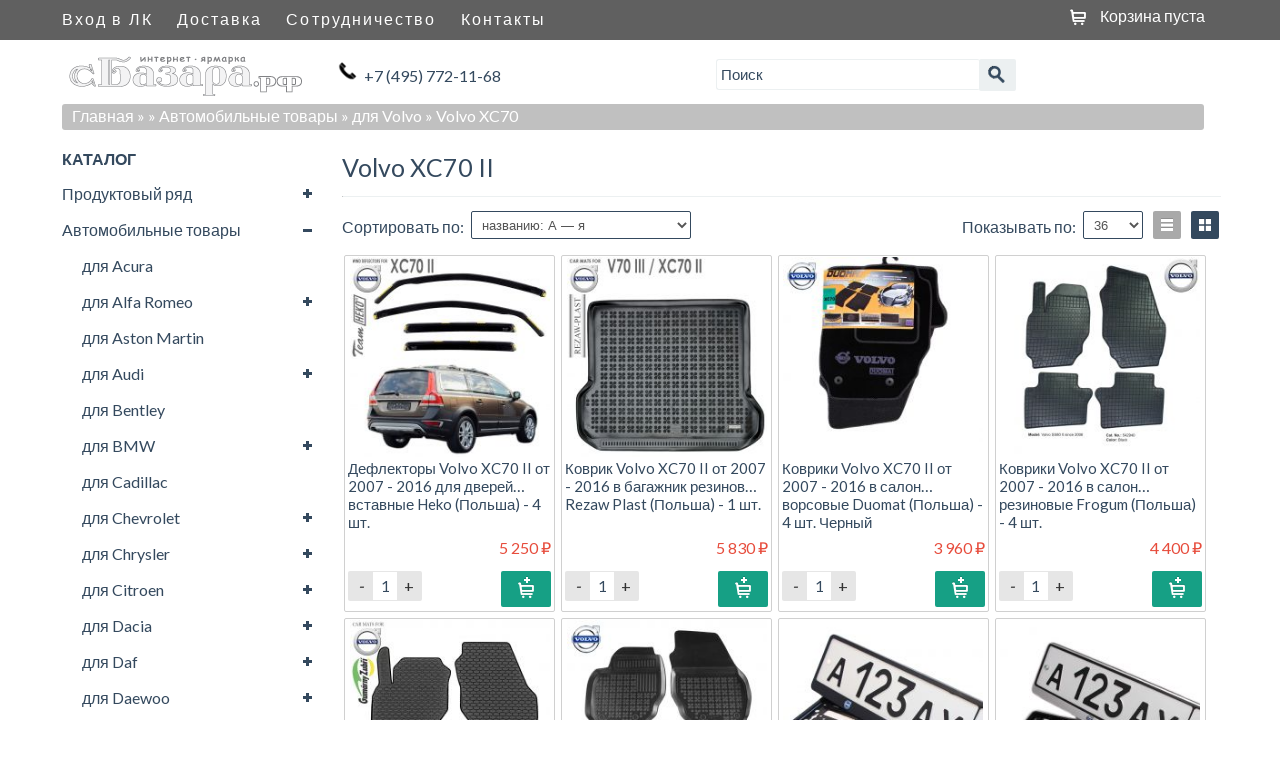

--- FILE ---
content_type: text/html; charset=UTF-8, text/html
request_url: https://stat-ch.storeland.ru/
body_size: 22
content:
{"memory":22472,"time":0.0005340576171875,"errors":[],"notice":[]}

--- FILE ---
content_type: text/css
request_url: https://sbazara.ru/design/main.css?design=bistro&lc=1739456142
body_size: 21617
content:
/* Подключение сторонних шрифтов */
@font-face {
    font-family: "Lato";
    /* Имя шрифта */
}
/* Eric Meyer's CSS Reset */
html, body, div, span, applet, object, iframe,
h1, h2, h3, h4, h5, h6, blockquote, pre,
a, abbr, acronym, address, big, cite, code,
del, dfn, em, img, ins, kbd, q, s, samp,
small, strike, strong, sub, sup, tt, var,
b, u, i, center,
dl, dt, dd, ol, ul, li,
fieldset, form, label, legend,
table, caption, tbody, tfoot, thead, tr, th, td,
article, aside, canvas, details, embed,
figure, figcaption, footer, header, hgroup,
menu, nav, output, ruby, section, summary,
time, mark, audio, video {
    margin: 0;
    padding: 0;
    border: 0;
    vertical-align: baseline;
    font-size: 16px;
    font-family: 'Lato', 'Calibri', Arial, sans-serif;
}
p {
    margin-top: 0.3em;
    padding: 0;
    border: 0;
    vertical-align: baseline;
    font-size: 16px;
    font-family: 'Lato', 'Calibri', Arial, sans-serif;
}
/* HTML5 display-role reset for older browsers */
article, aside, details, figcaption, figure,
footer, header, hgroup, menu, nav, section {
    display: block;
}
html {
    height: 100%;
    font-size: 100%;
    -webkit-text-size-adjust: 100%;
    -ms-text-size-adjust: 100%;
}
body {
    max-width: 100%;
    font-size: 13px;
    line-height: 140%;
}
html,body {
    overflow-x: hidden;
    width: 100%;
    background-color: #FFFFFF;
    color: #34495e;
    font-family: 'Lato', Calibri, Arial, sans-serif;
    -webkit-font-smoothing: antialiased;
}
ol, ul {
    list-style: none;
}
blockquote, q {
    quotes: none;
}
blockquote:before, blockquote:after,
q:before, q:after {
    content: '';
    content: none;
}
table {
    position: relative;
    min-width: 100%;
    border-spacing: 0;
    border-collapse: collapse;
}
thead,tfoot,tbody {
    width: 100%;
}
tr {
    width: 100%;
}
iframe {
    margin-bottom: 10px;
}
textarea:focus,
input[type="text"]:focus,
input[type="password"]:focus,
input[type="datetime"]:focus,
input[type="datetime-local"]:focus,
input[type="date"]:focus,
input[type="month"]:focus,
input[type="time"]:focus,
input[type="week"]:focus,
input[type="number"]:focus,
input[type="email"]:focus,
input[type="url"]:focus,
input[type="search"]:focus,
input[type="tel"]:focus,
input[type="color"]:focus,
.uneditable-input:focus {
    box-shadow: none;
}
h1,
h2,
h3,
h4,
h5,
h6 {
    text-transform: none;
    font-weight: 400;
    font-family: 'Lato', Calibri, Arial, sans-serif;
}
h1 {
    font-size: 25px;
    line-height: 125%;
}
h2 {
    font-size: 120%;
    line-height: 125%;
}
h3 {
    font-size: 20px;
    line-height: 125%;
}
h4 {
    margin-bottom: 0.5em;
    font-size: 16px;
}
.htmlDataBlock h1 {
    font-size: 24px;
}
.htmlDataBlock h2 {
    font-size: 20px;
}
.htmlDataBlock h3 {
    font-size: 18px;
}
.htmlDataBlock h4 {
    font-size: 16px;
    font-weight: bold;
}
.htmlDataBlock h5 {
    font-size: 14px;
}
select,
textarea,
input[type="text"],
input[type="password"],
input[type="datetime"],
input[type="datetime-local"],
input[type="date"],
input[type="month"],
input[type="time"],
input[type="week"],
input[type="number"],
input[type="email"],
input[type="url"],
input[type="search"],
input[type="tel"],
input[type="color"],
.uneditable-input {
    display: inline-block;
    padding: 4px 6px;
    height: 20px;
    border: 1px solid #34495E;
    -webkit-border-radius: 2px;
    -moz-border-radius: 2px;
    border-radius: 2px;
    color: #555555;
    font-size: 13px;
    line-height: 20px;
}
input,
textarea {
    width: 260px;
}
textarea {
    height: auto;
}
textarea,
input[type="text"],
input[type="password"],
input[type="datetime"],
input[type="datetime-local"],
input[type="date"],
input[type="month"],
input[type="time"],
input[type="week"],
input[type="number"],
input[type="email"],
input[type="url"],
input[type="search"],
input[type="tel"],
input[type="color"],
.uneditable-input,
.inputText {
    padding: 2px 12px;
    border: 1px solid #34495E;
    border-radius: 3px;
    -webkit-box-shadow: none;
    box-shadow: none;
    color: #34495e;
    font-size: 15px;
    font-family: "Lato", Helvetica, Arial, sans-serif;
    line-height: 1.367;
    -webkit-transition: border .25s linear, color .25s linear, background-color .25s linear;
    transition: border .25s linear, color .25s linear, background-color .25s linear;
    -webkit-appearance: none;
}
textarea:focus,
input[type="text"]:focus,
input[type="password"]:focus,
input[type="datetime"]:focus,
input[type="datetime-local"]:focus,
input[type="date"]:focus,
input[type="month"]:focus,
input[type="time"]:focus,
input[type="week"]:focus,
input[type="number"]:focus,
input[type="email"]:focus,
input[type="url"]:focus,
input[type="search"]:focus,
input[type="tel"]:focus,
input[type="color"]:focus,
.uneditable-input:focus {
    outline: 0;
    outline: thin dotted \9;
    /* IE6-9 */
}
input[type="radio"],
input[type="checkbox"] {
    /* IE7 */
    margin-top: 1px \9;
    /* IE8-9 */
    line-height: normal;
    cursor: pointer;
    *margin-top: 0;
}
input[type="file"],
input[type="image"],
input[type="submit"],
input[type="reset"],
input[type="button"],
input[type="radio"],
input[type="checkbox"] {
    width: auto;
}
select,
input[type="file"] {
    height: 30px;
    line-height: 30px;
    /* For IE7, add top margin to align select with labels */
    /* In IE7, the height of the select element cannot be changed by height, only font-size */
    *margin-top: 4px;
}
select {
    width: 220px;
}
select[multiple],
select[size] {
    height: auto;
}
select:focus,
input[type="file"]:focus,
input[type="radio"]:focus,
input[type="checkbox"]:focus {
    outline: thin dotted #333;
    outline: 5px auto -webkit-focus-ring-color;
    outline-offset: -2px;
}
button,
input,
select,
textarea {
    margin: 0;
    vertical-align: middle;
    background-color: white;
}
button,
input {
    line-height: normal;
    *overflow: visible;
}
button::-moz-focus-inner,
input::-moz-focus-inner {
    padding: 0;
    border: 0;
}
button,
input[type="button"],
input[type="reset"],
input[type="submit"] {
    cursor: pointer;
    -webkit-appearance: button;
}
input[type="search"] {
    -webkit-box-sizing: content-box;
    -moz-box-sizing: content-box;
    box-sizing: content-box;
    -webkit-appearance: textfield;
}
input[type="search"]::-webkit-search-decoration,
input[type="search"]::-webkit-search-cancel-button {
    -webkit-appearance: none;
}
/* Отключаем стрелочки у полей number */
input::-webkit-outer-spin-button,
input::-webkit-inner-spin-button {
    margin: 0;
    /* display: none; <- Crashes Chrome on hover */
    -webkit-appearance: none;
}
textarea {
    overflow: auto;
    vertical-align: top;
}
input[type="radio"], input[type="checkbox"] {
    /* outline: initial !important; */
    /* outline-offset: initial !important; */
    margin: initial;
    width: 1em !important;
    background-color: rgb(52, 73, 94) !important;
}
img {
    max-width: 100%;
    width: auto\9;
    /* ie8 */
    height: auto;
    border: 0;
    vertical-align: middle;
    -ms-interpolation-mode: bicubic;
}
a {
    color: #34495e;
    text-decoration: none;
    -webkit-transition: 0.25s;
    transition: 0.25s;
}
a:hover,
a:focus {
    color: #B22222;
    text-decoration: none;
}
hr, #hr {
    /* opacity: 0; */
    margin-bottom: 14px;
    border-top: 1px solid #ECF0F1;
    border-top-style: solid;
    border-top-color: #ECF0F1;
    border-bottom: 1px solid #ffffff;
    border-bottom-style: none;
}
td, td img {
    vertical-align: top;
}
tr, td, th {
    padding: 4px;
}
.table th, .table td, .table tfoot {
    border-top: 1px solid #eeeeee;
}
.clr {
    clear: both;
}
.fleft {
    float: left;
}
.fnt11 {
    font-size: 88%;
}
.fnt12 {
    font-size: 90%;
}
.b {
    font-weight: bold;
}
.black {
    color: black;
}
.hidden {
    display: none;
}
.visable {
    display: block;
}
.inlineBlock {
    display: inline-block;
}
.txtalgncnt {
    text-align: center;
}
.txtalgnlft {
    text-align: left;
}
.txtalgnrht {
    text-align: right;
}
.sblock {
    -webkit-box-shadow: 0 1px 3px rgba(0, 0, 0, 0.055);
    -moz-box-shadow: 0 1px 3px rgba(0, 0, 0, 0.055);
    box-shadow: 0 1px 3px rgba(0, 0, 0, 0.055);
    -webkit-transition: all 0.2s ease-in-out;
    -moz-transition: all 0.2s ease-in-out;
    -o-transition: all 0.2s ease-in-out;
    transition: all 0.2s ease-in-out;
}
/* Настройки максимальных размеров генерируемых изображений */
.goods-image-icon               {max-width:40px; max-height:40px}
.goods-image-icon-square        {width:40px;height:40px}
.goods-image-small              {max-width:220px; max-height:220px}
.goods-image-small-square       {width:220px; height:220px}
.goods-image-medium             {max-width:300px; max-height:300px}
.goods-image-medium-square      {width:300px; height:300px}
.goods-image-other              {max-width:200px; max-height:200px}
.goods-image-other-square       {width:200px; height:200px}
.goods-image-large              {max-width:1200px; max-height:1200px}
.goods-image-large-square       {width:1200px; height:1200px}
.goods-cat-image-icon           {max-width:30px; max-height:30px}
.goods-cat-image-icon-square    {width:30px; height:30px}
.goods-cat-image-medium         {max-width:220px; max-height:220px}
.goods-cat-image-medium-square  {width:220px; height:220px}
.goods-cat-image-other          {max-width:20px; max-height:20px}
.goods-cat-image-other-square   {width:20px; height:20px}
/* END Настройки максимальных размеров генерируемых изображений */
div.warning, .content label.error {
    position: relative;
    clear: both;
    margin: 1em auto 1em auto;
    padding: 1% 1% 1% 3em;
    border: 1px solid #39b3d7;
    -webkit-border-radius: 2px;
    -moz-border-radius: 2px;
    border-radius: 2px;
    /*background: url("/design/d14317/icon_ok_white.png?design=bistro&lc=1739456306") no-repeat 10px 9px;*/
    background: url("/design/d14317/icons2.png?design=bistro&lc=1739456306") no-repeat 10px -471px;
    background-color: #39b3d7;
    color: #fff;
    font-weight: normal;
    font-size: 16px;
}
.error.orange {
    border: 1px solid #ebebeb;
    background: url("/design/d14317/icons2.png?design=bistro&lc=1739456306") no-repeat 10px 5px;
    background-color: #ebebeb;
    color: #34495e;
    font-size: 14px;
    padding-top: 10px;
    margin-bottom: 14px;
    margin-top: 10px;
    padding-bottom: 45px;
    -moz-border-radius: 2px;
    -webkit-border-radius: 2px;
    border-radius: 2px;
}
.content div.error {
    border: 1px solid #FF8C00;
    background-color: #FF8C00;
    background-position: 10px -458px;
    color: white;
    padding-left: 45px;
}
.error.orange .error-title {
    color: white;
    font-weight: bold;
}
.error.orange .error-title span {
    font-size: 18px;
}
input.error {
    margin: 0;
    background: none;
}
label.error, #quickformblock label.error {
    position: static;
    display: inline-block;
    margin: 0;
    padding: 2px 2px 2px 30px;
    min-width: 40px;
    width: 92%;
    border: 0;
    background: url("/design/d14317/icons2.png?design=bistro&lc=1739456306") no-repeat 5px -7px;
    color: #d2322d;
    font-size: 13px;
}
.error-text a, .copyrightFor a {
    color: #ECF0F1;
    text-decoration: underline;
}
.error-text a:hover, .copyrightFor a:hover {
    color: white;
}
.error-text label,.error-text input {
    display: block;
    float: left;
    width: 100%;
}
.error-text input,.error-text select {
    max-width: 250px;
    margin-bottom: 10px;
    margin-right: 80%;
}
.error-text .paymentFormSubmitLink {
    float: left;
    display: inline-block;
    width: 100%;
    color: #16A085;
}
.error-text .paymentFormSubmitLink:hover {
    color: #1ABA9A;
}
.error-text select {
    float: left;
    clear: both;
}
.error-text {
    display: inline-block;
    float: left;
    width: 100%;
}
.error.orange.pay {
    background: none;
    display: inline-block;
    width: 98%;
    color: #34495e;
    padding: 1%;
}
.error.orange.pay .error-title {
    color: #34495e;
}
.htmlDataBlock a {
    text-decoration: none;
}
.content a.btn {
    text-decoration: none; 
}
/* End of Eric Meyer's CSS Reset */
.catalogList.hideBar .block-content {
    overflow: hidden;
    margin: 0;
    padding: 0;
}
.catalogList.hideBar .block-title {
    margin-left: 10px;
    color: #1abc9c;
}
.catalogList.hideBar {
    display: block;
    padding: 1em 0em 4em 0em;
    height: auto;
}
.catalogList.hideBar .block-content li .oneList {
    display: inline-block;
    padding: 5px 0px 5px 10px;
    width: 100%;
    border-top: 1px solid rgba(255, 255, 255, 0.1);
    border-bottom: 1px solid rgba(0, 0, 0, 0.1);
}
.catalogList.hideBar .block-content li .oneList:hover {
    background-color: 	#1abc9c;
    color: #C0C0C0;
}
.catalogList.hideBar .block-title.last-child {
    margin-top: 15px;
}
.catalogList.hideBar .block-content li a.selected {
}
.catalogList.hideBar .block-content ul.head li {
    display: inline-block;
    padding: 5px 0px 5px 10px;
    width: 100%;
    border-top: 1px solid rgba(255, 255, 255, 0.1);
    border-bottom: 1px solid rgba(0, 0, 0, 0.1);
}
.catalogList.hideBar .block-content ul.head li:hover {
    background-color: #C0C0C0;
    color: #1abc9c;
}
.sb-slidebar.sb-left .catalogList a {
    display: inline-block;
    min-width: 50%;
    height: 100%;
    color: white;
}
.sb-slidebar.sb-left .catalogList strong a {
    color: #1abc9c;
}
.sb-slidebar.sb-left .catalogList strong a:hover {
    color: 	#C8C8C8;
}
.hideBar .accordion em.open-close {
    -webkit-box-sizing: border-box;
    -moz-box-sizing: border-box;
    box-sizing: border-box;
    margin: 0px 5%;
    margin-top: 0.5em;
    padding: 0px 7px;
    height: 1.5em;
    border-radius: 13px;
    background-color: initial;
    background-position: -9px -36px;
}
.hideBar .accordion .active > span em.open-close {
    background-position: -38px -35px;
}
#sb-site.wrapper {
    position: relative;
    z-index: 0;
    margin: 0 auto;
    min-width: 305px;
    min-height: 80px!important;
    height: auto;
    background-color: #808080;
}
#sb-site, .sb-slidebar.sb-left {
    padding-top: 45px;
    /* Отступ сверху для того чтобы сайт не прятался под фиксировонным меню*/
}
.sb-slidebar.sb-left {
    background-color: #606060;
}
/* Header
-----------------------------------------------------------------------------*/
.header {
    position: absolute;
    position: fixed;
    top: 0;
    left: auto;
    z-index: 1024;
    -webkit-box-sizing: border-box;
    -moz-box-sizing: border-box;
    box-sizing: border-box;
    margin-right: auto;
    margin-left: auto;
    min-width: 100%;
    width: auto;
    /* height: 40px; */
    background-color: #606060;
}
/* Если это устройство не поддерживает fixed */
html.sb-android .header {
    position: absolute;
}
/* Middle
-----------------------------------------------------------------------------*/
.middle {
    position: relative;
    overflow: hidden;
    margin-top: -45px;
    padding: 0;
    padding-top: 45px;
    padding-bottom: 18px;
    width: 100%;
    height: 100%;
    background-color: white;
}
.middle:after {
    display: table;
    clear: both;
    content: '';
}
.container {
    position: relative;
    float: right;
    overflow: hidden;
    width: 76%;
    height: 100%;
}
.content {
    position: relative;
    display: block;
    padding: 0.5% 1% 0.5% 1%;
    height: 100%;
}
/* Left Sidebar
-----------------------------------------------------------------------------*/
.left-sidebar {
    float: left;
    overflow: hidden;
    padding: 0% 1% 0% 1%;
    width: 22%;
}
/* Footer
-----------------------------------------------------------------------------*/
.footer {
    position: relative;
    height: auto;
    background-color: #606060;
    color: white;
}
.footerBot .news .column .newCont li a {
    color: #BDC3C7;
}
.footerBot .news .column .newCont li a:hover {
    color: #1abc9c;
}
.footerBot .news .column .newCont li a.selected {
    color: #16a085;
    font-weight: bold;
}
.middleCenter, .headerCenter, .footerCenter, .panel-top {
    display: block;
    overflow: hidden;
    -webkit-box-sizing: border-box;
    -moz-box-sizing: border-box;
    box-sizing: border-box;
    margin: 0 auto;
    min-width: 280px;
    max-width: 1180px;
}
header > div.headerCenter {
    display: none;
}
.blockIndexPage .contenttext .title a {
    color: white;
    font-size: 90%;
    line-height: 125%;
    padding-left: 1.6%;
}
.blockIndexPage .contenttext .title {
    display: block;
    float: left;
    margin-bottom: 10px;
    padding: 8px 1.8% 8px 1.8%;
    padding-left: 2%;
    width: 98%;
    border-radius: 2px;
    background-color: #C0C0C0;
}
.blockIndexPage {
    display: block;
    float: left;
    margin: 10px 0px;
    width: 100%;
}
.blockIndexPage .contenttext .title a:hover {
    color: #1abc9c;
}
#sb-site .contenttext {
    margin-top: 7px;
}
#sb-site .contenttext .title {
    padding-left: 0%;
    padding-bottom: 5px;
}
.htmlDataBlock {
    padding: 0% 0% 0% 0%;
    max-width: 100%;
}
.htmlDataBlock table {
    max-width: 100%;
}
.htmlDataBlock table td {
    border: 1px solid #C0C0C0;
}
.htmlDataBlock iframe, .htmlDataBlock img {
    max-width: 100% !important;
}
.htmlDataBlock h1, .htmlDataBlock h2, .htmlDataBlock h3, .htmlDataBlock h5 {
    border: 0;
    background: none;
    color: #006400;
    padding: 0;
    margin: 0;
    position: static;
    font-weight: normal;
}
.htmlDataBlock h4 {
    border: 0;
    background: none;
    color: #006400;
    position: static;
}
.htmlDataBlock ol {
    list-style-type: decimal;
    list-style-position: inside;
}
.htmlDataBlock ul {
    list-style-type: disc;
    list-style-position: inside;
}
.panel-top li {
    position: relative;
    display: inline;
    float: left;
}
.panel-top {
    position: relative;
    z-index: 5;
    overflow: visible;
    /* height: 38px; */
    box-shadow: none;
    padding: 0 0.6% 0 1%;
    padding-left: 0;
}
#pull {
    display: none;
}
.panel-top .head li a {
    display: block;
    padding: 0 12px 0 12px;
    color: white;
    letter-spacing: 0.13em;
    font-size: 100%;
    line-height: 38px;
}
.panel-top .head li a:hover {
    background-color: #A8A8A8;
    box-shadow: none;
    color: white;
    text-decoration: none;
}
.panel-top .head li a.selected {
    background-color: #A8A8A8;
    color: #FFF;
}
.panel-top nav {
    position: relative;
    float: left;
    width: 60%;
}
.navbarBtnBlock {
    position: relative;
    display: none;
    padding: 5px 5px 0 10px;
    min-width: 95px;
    height: 37px;
}
#js-btn-navbar .icon-bar {
    display: block;
    margin: 5px auto;
    width: 60%;
    height: 3px;
    -webkit-border-radius: 1px;
    -moz-border-radius: 1px;
    border-radius: 1px;
    background-color: #ffffff;
    cursor: pointer;
}
.page-header {
    margin-bottom: 20px;
    padding-bottom: 15px;
    border-bottom-style: solid;
}
.block-content {
    margin-bottom: 0;
    margin-left: 0%;
    padding-right: 0;
    font-weight: 400;
    font-size: 18px;
}
.block-title {
    margin-bottom: 5px;
    margin-top: 5px;
    text-transform: uppercase;
    font-weight: 400;
    font-size: 20px;
    font-family: 'Oswald';
    line-height: 125%;
}
.parent .accordion {
    position: relative;
}
.left-sidebar .parent ul li a {
    padding-left: 20px;
}
.left-sidebar .parent ul .parent li a {
    padding-left: 40px;
}
.left-sidebar .parent ul .parent .parent li a {
    padding-left: 60px;
}
.left-sidebar .parent ul .parent .parent .parent li a {
    padding-left: 80px;
}
.sb-slidebar.sb-left .parent .accordion {
    background-color: #404040;
    color: #34495e;
}
.accordion em.open-close {
    position: absolute;
    top: 0;
    right: 0;
    padding: 3px 11px;
    background: url('/design/d14317/sprites.png?design=bistro') -8px 0px no-repeat;
    cursor: pointer;
}
.accordion .active > span em.open-close {
    background-position: -37px 1px;
}
.logo img {
      margin: 0 auto;
}
.logo .store_name {
    display: inline-block;
    width: 100%;
    color: #34495E;
    text-align: center;
}
.logo .store_name:hover {
    color: #16a085;
}
.headerContent {
    display: block;
}
#addToCartOk {
    position: fixed;
    left: 50%;
    z-index: 4;
    display: block;
    margin-top: -200px;
    margin-left: -160px;
    padding: 14px;
    width: 320px;
    height: auto;
    border-radius: 5px;
    background-color: #2980B9;
    color: #cccccc;
    opacity: 0;
    -webkit-transition: opacity 1s ease-in-out;
    -moz-transition: opacity 1s ease-in-out;
    -ms-transition: opacity 1s ease-in-out;
    -o-transition: opacity 1s ease-in-out;
    transition: opacity 1s ease-in-out;
}
.cartAnim {
    opacity: 0.5;
    filter: alpha(opacity=50);
    zoom: 1;
}
#addToCartOk > div {
    color: white;
    font-size: 90%;
}
#addToCartOk .line a {
    display: inline-block;
    margin-top: 4px;
    margin-bottom: 4px;
    color: white;
    text-align: center;
}
#addToCartOk > div > div.line {
    margin-top: 10px;
    vertical-align: bottom;
    text-align: center;
}
.footerContainer {
    margin: 0 auto;
    width: 75%;
    height: 100%;
}
.footerMenu li {
    position: relative;
    display: inline;
    float: left;
    margin: 0 0px 0 0;
}
.footerMenu li a {
    display: block;
    padding: 0 10px 0 10px;
    padding: 10px 10px;
    color: white;
    text-transform: uppercase;
    letter-spacing: 0.13em;
    font-size: 85%;
}
.footerMenu li a:hover {
    background-color: #A8A8A8;
    box-shadow: none;
    text-decoration: none;
}
.footerMenu li.active a {
    background-color: #A8A8A8;
}
.max-line {
    position: relative;
    z-index: 5;
    display: block;
    width: 100%;
    box-shadow: none;
    filter: none;
}
.autorizButtonLine .store_name {
    display: block;
    float: left;
    width: 100%;
}
.crumbs {
    margin-bottom: 5px;
    padding: 2px 10px 4px 10px;
    -webkit-border-radius: 3px;
    -moz-border-radius: 3px;
    border-radius: 3px;
    background-color: #C0C0C0;
    color: #606060;
    list-style: none;
    line-height: 1.3;
    display: inline-block;
    width: 97%;
}
.crumbs a {
    color: 	#ffffff;
    text-shadow: none;
}
.crumbs span {
    color: white;
}
.crumbs a:hover {
    color: #606060;
}
.block-content li {
    position: relative;
    display: block;
    clear: both;
    margin: 0;
    padding: 0;
    list-style-type: none;
    line-height: 155.5%;
}
.left-sidebar .block-content li.parent ul,
.left-sidebar .block-content li.parent {
    background-color: white;
}
.sb-slidebar.sb-left .parent .accordion .oneList {
    padding-left: 20px;
}
.sb-slidebar.sb-left .parent .accordion .accordion .oneList {
    padding-left: 30px;
}
.sb-slidebar.sb-left .parent .accordion .accordion .accordion .oneList {
    padding-left: 40px;
}
.sb-slidebar.sb-left .parent .accordion .accordion .accordion .accordion .oneList {
    padding-left: 50px;
}
.sb-slidebar.sb-left .parent .accordion .accordion .accordion .accordion .accordion .oneList {
    padding-left: 60px;
}
#accordionSlidebar > li.active {
    color: #1abc9c;
}
.block-content li a:hover {
    text-decoration: none;
}
.block-content li a.selected {
    color: #B22222;
    font-weight: bold;
}
.footerCenter {
    padding: 0px 0px 0px 0px;
    max-height: 280px;
}
.left-sidebar .block-content li a {
    display: block;
    padding: 6px 9px;
    padding-left: 0%;
    cursor: pointer;
}
.catalogList {
    margin-bottom: 20px;
}
.catalogList strong a {
    color: #34495e;
}
.catalogList strong a:hover {
    color: #425D77;
}
#contactShowBut {
    display: none;
}
#contactShow a {
    color: #34495e;
}
.disableJsMessa {
    display: block;
    float: none;
    width: 96.1%;
    padding: 8px 1.5% 8px 1.8%;
    -webkit-border-radius: 3px;
    -moz-border-radius: 3px;
    border-radius: 3px;
    border: 2px solid #C0392B;
    margin-bottom: 0.7em;
    margin-top: 0%;
    clear: both;
}
.disableJsMessa p {
    font-size: 1.1em;
    color: #C0392B;
}
.homePageListCart .cartDeleteBlock a {
    display: block;
    padding: 0px;
    text-align: center;
    line-height: 0.8;
    color: #404040;
}
.homePageListCart .cartDeleteBlock:hover {
    background: #ec7063;
}
.homePageListCart h4 {
    margin-top: 10px;
    margin-bottom: 5px;
}
.btn-large {
    padding: 11px 19px;
    -webkit-border-radius: 2px;
    -moz-border-radius: 2px;
    border-radius: 2px;
    font-size: 17.5px;
}
.btn {
    display: inline-block;
    padding: 5px 10px 7px 10px;
    border: none;
    -webkit-border-radius: 2px;
    -moz-border-radius: 2px;
    border-radius: 2px;
    background: #A9A9A9;
    -webkit-box-shadow: none;
    -moz-box-shadow: none;
    box-shadow: none;
    color: white;
    vertical-align: middle;
    text-decoration: none;
    text-shadow: none;
    font-style: normal;
    font-size: 18px;
    line-height: 21px;
    cursor: pointer;
    -webkit-transition: 0.25s;
    -moz-transition: 0.25s;
    -o-transition: 0.25s;
    transition: 0.25s;
    -webkit-backface-visibility: hidden;
    -webkit-user-select: none;
    /* Chrome all / Safari all */
    -moz-user-select: none;
    /* Firefox all */
    -ms-user-select: none;
    /* IE 10+ */
    ;
    user-select: none;
    font-family: 'Lato', 'Calibri', Arial, sans-serif;
}
.btn span {
    font-size: 18px;
}
.btn:hover, .btn:focus {
    background-color: #4e6d8d;
    color: white;
    -webkit-transition: 0.25s;
    -moz-transition: 0.25s;
    -o-transition: 0.25s;
    transition: 0.25s;
    -webkit-backface-visibility: hidden;
}
.btn:active, .btn.active {
    background-color: #2c3e50;
    -webkit-box-shadow: none;
    -moz-box-shadow: none;
    box-shadow: none;
    color: rgba(255, 255, 255, 0.75);
}
.btn.disabled, .btn[disabled] {
    background-color: #95a5a6;
    color: white;
}
.btn.btn-large {
    padding-top: 13px;
    padding-bottom: 12px;
}
.btn.btn-primary {
    background-color: #1abc9c;
}
.btn.btn-primary:hover, .btn.btn-primary:focus {
    background-color: #2fe2bf;
}
.btn.btn-primary:active, .btn.btn-primary.active {
    background-color: #16a085;
}
.btn.btn-info {
    background-color: #3498db;
}
.btn.btn-info:hover, .btn.btn-info:focus {
    background-color: #5dade2;
}
.btn.btn-info:active, .btn.btn-info.active {
    background-color: #2383c4;
}
.btn.btn-danger {
    background-color: #e74c3c;
}
.btn.btn-danger:hover, .btn.btn-danger:focus {
    background-color: #ec7063;
}
.btn.btn-danger:active, .btn.btn-danger.active {
    background-color: #dc2d1b;
}
.btn.btn-success {
    background-color: #16A085;
}
.btn.btn-success:hover, .btn.btn-success:focus {
    background-color: #4e6d8d;
    border: 0;
    outline-color: #55d98d;
}
.btn.btn-success:active, .btn.btn-success.active {
    background-color: #2c3e50;
}
.btn.btn-warning {
    background-color: #f1c40f;
}
.btn.btn-warning:hover, .btn.btn-warning:focus {
    background-color: #f4d03f;
}
.btn.btn-warning:active, .btn.btn-warning.active {
    background-color: #cea70c;
}
.btn-toolbar .btn {
    font-size: 17px;
}
.btn-toolbar .btn:first-child {
    -webkit-border-radius: 2px 0 0 2px;
    -moz-border-radius: 2px 0 0 2px;
    border-radius: 2px 0 0 2px;
}
.btn-toolbar .btn:last-child {
}
.btn-default {
    border-color: #ccc;
    background-color: #fff;
    color: #333;
}
.btn-default:hover,
.btn-default:focus,
.btn-default:active,
.btn-default.active,
.open .dropdown-toggle.btn-default {
    border-color: #adadad;
    background-color: #ebebeb;
    color: #333;
}
.btn-default:active,
.btn-default.active,
.open .dropdown-toggle.btn-default {
    background-image: none;
}
.btn-default.disabled,
.btn-default[disabled],
fieldset[disabled] .btn-default,
.btn-default.disabled:hover,
.btn-default[disabled]:hover,
fieldset[disabled] .btn-default:hover,
.btn-default.disabled:focus,
.btn-default[disabled]:focus,
fieldset[disabled] .btn-default:focus,
.btn-default.disabled:active,
.btn-default[disabled]:active,
fieldset[disabled] .btn-default:active,
.btn-default.disabled.active,
.btn-default[disabled].active,
fieldset[disabled] .btn-default.active {
    border-color: #ccc;
    background-color: #fff;
}
.btn-default .badge {
    background-color: #333;
    color: #fff;
}
.btn-success {
    background-color: #2ecc71;
    color: #ffffff;
}
.btn-success:hover,
.btn-success:focus,
.btn-success:active,
.btn-success.active,
.open .dropdown-toggle.btn-success {
    border-color: #58d68d;
    background-color: #58d68d;
    color: #ffffff;
}
.btn-success:active,
.btn-success.active,
.open .dropdown-toggle.btn-success {
    border-color: #27ad60;
    background: #27ad60;
}
.btn-success.disabled,
.btn-success[disabled],
fieldset[disabled] .btn-success,
.btn-success.disabled:hover,
.btn-success[disabled]:hover,
fieldset[disabled] .btn-success:hover,
.btn-success.disabled:focus,
.btn-success[disabled]:focus,
fieldset[disabled] .btn-success:focus,
.btn-success.disabled:active,
.btn-success[disabled]:active,
fieldset[disabled] .btn-success:active,
.btn-success.disabled.active,
.btn-success[disabled].active,
fieldset[disabled] .btn-success.active {
    border-color: #2ecc71;
    background-color: #2ecc71;
}
.btn-close {
    background: none;
    color: #16a085;
    text-decoration: underline;
}
.btn-close:hover, .btn-close:active,.btn-close:focus {
    background: none;
    color: #1abc9c;
    text-decoration: underline;
    border: 0;
    outline-color: #1abc9c;
    outline-width: 0;
}
.left {
    float: left;
}
.right {
    display: block;
    float: right;
}
.block {
    display: block;
}
.cort {
    width: 99.8%;
    padding-bottom: 3px;
}
div.cort span {
    height: 28px;
    display: inline-block;
    float: left;
    line-height: 2;
    padding-right: 7px;
}
.point {
    cursor: pointer;
}
.cort .left {
    width: 53%;
}
.cort .left ul {
    display: block;
    float: left;
    width: 100%;
}
.cort .right {
    width: 36%;
}
.cort ul li {
    display: inline-block;
    float: left;
    padding-left: 10px;
}
.cort ul .per_page {
    float: right;
}
.cort .right ul li {
    float: right;
    vertical-align: middle;
}
.cort ul li select {
    height: 28px;
}
.cort ul li.goods_order_fields {
    padding-left: 0;
}
.cort .per_page select {
    width: 60px;
}
.cort .butFilter {
    display: inline-block;
    float: left;
    width: 100%;
    margin-top: 10px;
    margin-bottom: 0px;
}
.hideJs {
    display: none !important;
}
.cort .table {
    display: block;
    padding: 4px 4px;
    width: 20px;
    height: 20px;
    background-image: url('/design/d14317/catalog_icons.png?design=bistro');
    background-position: -72px -1px;
    background-repeat: no-repeat;
}
.cort .list {
    display: block;
    padding: 4px 4px;
    width: 20px;
    height: 20px;
    background-image: url('/design/d14317/sprites.png?design=bistro');
    background-position: -126px -1px;
    background-repeat: no-repeat;
}
.cort a.current {
    background-color: #34495e;
}
/* форма поиска */
.left-sidebar div.search {
    display: block;
    float: left;
    margin-top: 10px;
    padding: 0 0%;
    width: 100%;
}
#searchform {
    position: relative;
    width: 100%;
}
div.search li.right {
    z-index: 3;
    display: block;
    width: 40px;
}
div.search li.left {
    position: absolute;
    z-index: 1;
    display: block;
    width:255px;
    height: 32px;
}
.top-container .search {
    width: 300px;
}
#searchform #s {
    z-index: 0;
    display: inline-block;
    float: left;
    padding: 4.5px 4px;
    max-width: 100%;
    height: 20.2px;
    width: 100%;
    border-color: #ECF0F1;
    border-right: 0;
}
#delete {
    display: block;
    width: 21px;
    height: 21px;
    position: relative;
    float: right;
    top: -26px;
    right: 15px;
    font-weight: bold;
    cursor: pointer;
    z-index: 1000;
    text-align: center;
    font-family: arial;
    background: url("[data-uri]") no-repeat 50% 50%;
    opacity: .3;
}
#delete:hover {
    opacity: .8;
}
#delete span {
    display: inline;
    text-align: center;
    font-family: arial;
    display: none;
}
.search input.btn {
    position: relative;
    z-index: 2;
    display: inline-block;
    float: right;
    width: 37px;
    height: 1.8em;
    background: url('/design/d14317/sprites.png?design=bistro') -48px -188px no-repeat #34495E;
    background-color: #ECF0F1;
}
/* Каталог товаров */
.goodstabl {
    display: block;
    overflow: hidden;
    margin-top: 0px;
    margin-left: 0px;
}
.menu-item {
    position: relative;
    display: inline-block;
    float: none !important;
    margin: 4px 4px 2px 2px;
    width: 24%;
    vertical-align: top;
}
.ie7 .menu-item {
    float: left !important;
    display: inline-block;
}
.menu-item-box {
    position: relative;
    display: block;
    float: left;
    min-height: 355px;
    border: 1px solid #bdc3c7;
    -webkit-border-radius: 2px;
    -moz-border-radius: 2px;
    border-radius: 3px;
    border-radius: 2px;
    background-color: #fff;
}
.menu-item-badges {
    position: absolute;
    top: -2px;
    left: 10px;
    z-index: 2;
    padding: 3px 7px 3px 7px;
    border-top: 2px solid  #FFD700;
    -webkit-border-radius: 0px 0px 3px 3px;
    -moz-border-radius: 0px 0px 3px 3px;
    border-radius: 0px 0px 3px 3px;
    background-color:  #FFD700;
    color: #ffffff;
    opacity: 0.8;
}
.menu-item-badges a {
    color: white;
}
.menu-item-slider {
    /* max-height: 190px; */
    /* min-width: 150px; */
    position: relative;
    display: block;
    padding: 0.5%;
    height: 200px;
    cursor: pointer;
}
.menu-item-slider a img {
    display: block;
    margin: 0 auto;
    max-width: 100%;
    max-height: 100%;
}
.menu-item-icon {
    position: absolute;
    right: 2.6%;
    bottom: 3.1%;
    display: block;
    padding: 2px;
    -webkit-border-radius: 2px;
    -moz-border-radius: 2px;
    border-radius: 2px;
    background: 	#e6e6e6;
    text-align: center;
    opacity: 0;
    -webkit-transition: opacity .2s ease-in-out;
    -webkit-transition: opacity 0.5s ease;
    -moz-transition: opacity .2s ease-in-out;
    -ms-transition: opacity .2s ease-in-out;
    -o-transition: opacity .2s ease-in-out;
    transition: opacity .2s ease-in-out;
}
.activate:hover .menu-item-icon {
    opacity: 0.8;
}
.menu-item .zoom {
    display: block;
    width: 35px;
    height: 35px;
    background: url('/design/d14317/sprites.png?design=bistro') -11px -63px no-repeat;
}
.title h4 {
    margin-bottom: 3px;
    height: 35px;
}
.goodstabl .title h4 {
    overflow: hidden;
    height: 77px;
    display: -webkit-box;
    -webkit-line-clamp: 2;
    -webkit-box-orient: vertical;
}
.goodstabl .title h4 a {
    font-size: 15px;
}
.menu-item-content {
    padding: 1px 3px 2px ;
    height: 110px;
}
.tabl .title {
    overflow: hidden;
    height: 77px;
}
.btn-toolbar {
    margin: 7px 0 0px 0px;
    width: 100%;
    height: 32px;
    opacity: 1;
    -webkit-transition: opacity .2s ease-in-out;
    -moz-transition: opacity .2s ease-in-out;
    -ms-transition: opacity .2s ease-in-out;
    -o-transition: opacity .2s ease-in-out;
    transition: opacity .2s ease-in-out;
}
.btn-toolbar:hover {
    opacity: 1;
}
.numeric {
    display: inline-block;
}
.numeric a {
    float: left;
    padding: 3.5px 10px;
    width: 5px;
    height: 23px;
}
.numeric input {
    float: left;
}
/* hides the spin-button for firefox */
.number,
.quantity {
    -moz-appearance: textfield;
}
/* hides the spin-button for chrome*/
.number,
.quantity::-webkit-outer-spin-button, input[type=number]::-webkit-inner-spin-button {
    -webkit-appearance: none;
    margin: 0;
}
.numeric .quantity {
    padding: 3.5px 3px;
    max-width: 18px;
    height: 21px;
    border: 1px solid #e6e6e6;
    border-right: 0px;
    border-left: 0px;
    -webkit-border-radius: 0;
    -moz-border-radius: 0;
    border-radius: 0;
    text-align: center;
}
.btn.plus, .btn.minus, .btn.plusCart, .btn.minusCart {
    padding-left: 10px;
    border-color: rgba(0, 0, 0, 0.15) rgba(0, 0, 0, 0.15) rgba(0, 0, 0, 0.25);
    -webkit-border-radius: 0;
    -moz-border-radius: 0;
    border-radius: 0;
    background-color: #e6e6e6;
    color: #333333;
    font-size: 16px;
    text-align: center;
}
.btn.plus, .btn.plusCart {
    -webkit-border-top-right-radius: 2px;
    -moz-border-radius-topright: 2px;
    border-top-right-radius: 2px;
    -webkit-border-bottom-right-radius: 2px;
    -moz-border-radius-bottomright: 2px;
    border-bottom-right-radius: 2px;
}
.btn.minus, .btn.minusCart {
    -webkit-border-top-left-radius: 2px;
    -moz-border-radius-topleft: 2px;
    border-top-left-radius: 2px;
    -webkit-border-bottom-left-radius: 2px;
    -moz-border-radius-bottomleft: 2px;
    border-bottom-left-radius: 2px;
}
.btn.plusCart i, .btn.plus i {
    margin-left: -3px;
    font-style: normal;
}
.btnToCart {
    display: block;
    float: right;
}
.menu-item-info {
    overflow: hidden;
    margin-top: 0.5px;
    margin-bottom: 0.5px;
    height: 0.1em;
}
.menu-item-price {
    display: block;
    float: none;
    text-align: right;
}
li.minPrice {
    color: #E74C3C;
}
.menu-item-price .last {
    height: 14px;
    color: #7F8C8D;
    font-size: 11px;
}
.menu-item-price .last span {
    font-size: 14px;
}
.menu-item-params {
    width: 100%;
}
.menu-item-box .btn-toolbar2 {
    float: left;
    margin-top: 0.5px;
    margin-bottom: 2px;
    width: 100%;
}
.last {
    text-decoration: line-through;
}
.only {
    color: #B94A48;
    font-size: 15px;
}
/* Кнопка в корзину */
.basket_add {
    z-index: 200;
    display: block;
    float: left;
    width: 30px;
    height: 24px;
    background: #333333 url('/design/d14317/sprites.png?design=bistro') -75px -4px no-repeat;
    background-color: transparent;
}
.catalog-available-false {
    display: block;
    height: 34px;
    color: #34495e;
    text-align: left;
    line-height: 2;
}
.catalog-available-false:hover {
    color: #34495e;
}
/* Каталог товаров списком */
.goodlistmain {
    position: relative;
    display: block;
    float: left;
    margin: 2px 0px 2px 0px;
    padding: 0;
    width: 99.7%;
    border: 1px solid #ECF0F1;
    -webkit-border-radius: 3px;
    -moz-border-radius: 3px;
    border-radius: 3px;
    background-color: white;
}
.goodlistmain .img {
    position: relative;
    padding: 5px 5px;
    width: 30%;
}
.goodlist {
    overflow: hidden;
    padding: 2px;
    max-height: 270px;
}
.goodlistmain .priceblock {
    display: block;
    float: left;
    overflow: hidden;
    padding-bottom: 0;
    padding-left: 1%;
    width: 67%;
    height: 100%;
}
.discBlock {
    height: 6em;
}
.podrobno-block {
    display: block;
    float: left;
    width: 100%;
}
.podrobno {
    float: right;
    margin-right: 3px;
    margin-top: 2px;
    margin-bottom: 8px;
}
.goodlistmain .toCartBlock {
    float: right;
    margin-top: 18px;
    margin-right: 3px;
    max-width: 170px;
    width: 150px;
}
.goodlistmain .tovar-available {
    float: right;
}
.goodlistmain .numeric {
    float: left;
    margin: 0px 5px;
    margin-right: 5px;
}
.goodlistmain .title h4 {
    margin-bottom: 3px;
    text-transform: capitalize;
    font-size: 140%;
    height: auto;
    max-height: 2em;
    overflow: hidden;
}
.goodlistmain .title {
    padding: 1% 0;
}
.goodlistmain .title a {
    color: #000080;
    font-size: 16px;
}
.goodlistmain .title a:hover {
    color: #C80000;
}
.goodlistmain .price {
    padding: 0.1% 0.1%;
    text-align: right;
    margin-top: 12px;
    height: 1.2em;
}
.goodlistmain .last {
    height: 20px;
    color: #7F8C8D;
    font-size: 12px;
}
.goodlistmain .img img {
    display: block;
    margin: 0 auto;
}
.goodlistmain .zoom {
    display: block;
    width: 30px;
    height: 30px;
    background: url('/design/d14317/sprites.png?design=bistro') -51px -394px no-repeat;
}
.goodlist .desc div {
    height: auto;
    max-height: 3.3em;
    color: #A0A0A0
}
.goodlist li.minPrice {
    font-size: 16px;
}
.goodlist .price .last span {
    font-size: 14px;
}
.filter {
    display: inline-block;
    width: 32%;
    margin-left: 2px;
}
.ie7 .filter {
    float: left;
}
.filters {
    margin-top: 6px;
    margin-bottom: 9px;
    width: 100%;
}
.filter span {
    width: 100%;
    display: inline-block;
}
.filter > div {
    padding: 1.2% 0% 0.8% 0%;
    display: block;
}
.filter select {
    width: 90%;
}
.butFilter2 {
    margin: 1% 0% 1% 0%;
    width: 100%;
}
/* Список категорий в каталоге */
.categoriesList .tabproduct {
    display: inline-block;
    float: left;
    margin: 6px;
    width: 198.5px;
}
.categoriesList {
    display: block;
    width: 100%;
}
.categoriesList .item-box img {
    max-height: 160px;
}
.box {
    clear: both;
    overflow: hidden;
    padding-bottom: 10px;
    width: 100%;
}
.categoriesList .tabproduct a {
    display: block;
    margin: 0 auto;
}
.categoriesList .tabproduct .img {
    padding: 4px;
    text-align: center;
    min-height: 160px;
}
.item-box {
    border: 1px solid	#D0D0D0;
    -webkit-border-radius: 2px;
    -moz-border-radius: 2px;
    border-radius: 2px;
}
.categoriesList .tabproduct .title {
    padding: 4px 4px 0px 8px;
}
.categoriesList .tabproduct .title h4 a {
    text-align: center;
    font-size: 16px;
}
/* Список акций */
.article .title h4 {
    height: auto;
}
.article.padd1 {
    margin-bottom: 5px;
}
.disc-one {
    display: block;
    margin-top: 1.5%;
}
.disc-one .item-box {
    padding: 6px;
}
.disc-one .text {
    line-height: 1.8;
}
.disc-one .title h4 a {
    font-size: 16px;
}
/* Страница акции */
.acitoninfo {
    display: block;
    padding: 0.5% 0%;
    background: white;
}
.acitoninfo h5 {
    text-transform: capitalize;
    font-size: 15px;
}
.acitoninfo .numDiscount {
    color: #E74C3C;
    font-weight: bold;
}
/* Страница Корзины */
div.ajaxLoaderQuickOrder {
    float: none;
}
.ajaxLoaderQuickOrder img {
    display: block;
    margin: 0 auto;
    width: 30px;
}
#oformZakazAjax {
    float: left;
    margin: 20px 0px;
    width: 100%;
}
#oformZakazBlock, #globalOformZakazBlock, div#globalOformZakazBlock > div, #quickformblock {
    float: left;
    width: 100%;
}
#globalOformZakazBlock {
    margin-top: 14px;
}
/* Оформление заказа */
#quickformblock label span {
    color: black;
    font-weight: normal;
}
#quickformblock .fieldset.name-inputs label span {
    position: absolute;
    color: #A04343;
    font-weight: 800;
    font-size: 17px;
}
#quickformblock .legend {
    margin: 1% 0%;
    margin-right: 4px;
    padding: 0.5% 0% 0.7% 1.8%;
    background: #ECF0F1;
    text-transform: none;
    font-size: 18px;
    line-height: 125%;
    float: left;
    display: inline-block;
    width: 98.2%;
}
#quickformblock .basket {
    margin-bottom: 0px;
    padding: 2%;
    width: 95.9%;
    border: 1px solid #ECF0F1;
}
#quickformblock label .fnt14, #quickformblock .orderStagePaymentListTable td > label {
    font-weight: bold;
    font-size: 14px;
    line-height: 1;
}
#quickformblock .basket .htmlDataBlock {
    float: left;
    margin-bottom: 10px;
    width: 100%;
    font-size: 16px;
}
#quickformblock .fieldset .fields {
    float: left;
    width: 100%;
}
#quickformblock label.required em {
    color: #e74c3c;
    font-size: 16px;
    font-family: bold;
}
#quickformblock .fieldset .fields select {
    max-width: 100px;
}
/* Страница товара */
.goodsDataMainModificationDataBlock {
    line-height: 1;
}
.leftpart {
    display: block;
    float: left;
    padding: 0% 0% 0% 0%;
    width: 45%;
}
.rightpart {
    display: block;
    float: left;
    padding: 0 0 0 2%;
    width: 50%;
}
.fullimg {
    display: block;
    overflow: hidden;
    -webkit-box-sizing: border-box;
    -moz-box-sizing: border-box;
    box-sizing: border-box;
    padding: 5% 2%;
    min-height: 300px;
    max-height: 345px;
    border: 1px solid #D0D0D0;
    -webkit-border-radius: 2px;
    -moz-border-radius: 2px;
    border-radius: 2px;
    background: white;
}
.fullimg:hover {
}
.fullimg .owl-carousel .owl-item {
}
.fullimg .owl-wrapper {
    height: 300px;
}
.articleId, .goodsDataMainModificationAvailable {
    overflow: hidden;
    text-align: left;
    font-size: 14px;
}
.goodsDataMainModificationPriceNow {
    display: block;
    float: left;
    /* overflow: hidden; */
    margin-right: 15px;
    padding: 0;
    color: #000080;
    font-weight: bold;
}
.goodsDataMainModificationPriceNow span {
    font-size: 17px;
    line-height: -1;
}
.ie7 .goodsDataMainModificationPriceNow SPAN {
    line-height: 1;
}
.goodsDataMainModificationDataBlock .old {
    float: left;
    margin-right: 12px;
    color: #006400;
    text-decoration: line-through;
}
.goodsDataMainModificationDataBlock .block {
    margin: 2% 0;
    width: 100%;
}
.goodsDataMainModificationsBlockProperty .title {
    display: inline-block;
    padding: 0% 0% 2% 0%;
}
.goodsDataMainModificationsBlockProperty {
    padding: 1.5% 0px;
}
.goodsDataMainModificationDataBlock .buttonToCart {
    padding: 0% 0% 0.5% 0%;
}
.goodsDataMainModificationDataBlock .cena {
    margin-top: 0;
    margin-bottom: 10px;
}
.available-true {
    color: green;
}
.available-false {
    color: red;
}
.block.buttonToCart ul {
    float: left;
    width: 280px;
}
.block.buttonToCart ul .goodsPageSubmitButtonBlock {
    width: 27%;
    min-width: 100px;
    text-align: right;
}
.block.buttonToCart ul li {
    display: inline-block;
}
.block.buttonToCart ul .tovarCount {
    display: inline-block;
    float: left;
    padding-right: 1%;
    width: 39%;
    min-width: 168px;
    text-align: right;
}
.block.buttonToCart ul .tovarCount div {
    display: inline-block;
    float: left;
}
.block.buttonToCart ul .tovarCount .tovarCountToCartName {
    float: left;
    margin-right: 10px;
    height: 100%;
    vertical-align: top;
    line-height: 2;
}
.delivery .img-delivery {
    float: left;
    width: 11%;
    height: 50px;
    min-width: 60px;
    display: inline-block;
}
.delivery .text-delivery {
    float: left;
    padding-top: 9px;
    display: inline-block;
}
.delivery .text-delivery p {
    margin-bottom: 4px;
}
.goodsDataMainModificationDataBlock .delivery {
    display: inline-block;
    margin-bottom: 0px;
}
.goodsPageSubmitButtonBlock input {
    display: block;
    min-width: 48%;
    text-align: center;
    padding-top: 5px;
    padding-bottom: 5px;
    margin: 0 auto;
}
.index_page_new_goods .owl-carousel .owl-wrapper-outer {max-width: 100%;}
.index_page_new_goods .menu-item {width: initial;}
.goodsDataMainModificationDataBlock .articleId {
    margin-bottom: 12px;
    color: #34495e;
    margin-top: 0%;
}
.mod.goodsDataMainModificationsBlockProperty select {
    max-width: 285px;
    width: 262px;
    border-color: #ECF0F1;
}
.allphoto {
    display: block;
    margin-top: 14px;
}
.allphoto .title {
    padding-bottom: 5px;
}
/* Слайдер и карусель */
/*
 *   Core Owl Carousel CSS File
 *  v1.3.2
 */
/* clearfix */
.owl-carousel .owl-wrapper:after {
    display: block;
    visibility: hidden;
    clear: both;
    height: 0;
    content: ".";
    line-height: 0;
}
/* display none until init */
.owl-carousel {
    position: relative;
    display: block;
    width: 100%;
    height: 100%;
    -ms-touch-action: pan-y;
}
.owl-carousel .owl-wrapper {
    position: relative;
    display: none;
    -webkit-transform: translate3d(0px, 0px, 0px);
}
.owl-carousel .owl-wrapper-outer {
    position: relative;
    overflow: hidden;
    max-width: 420px;
    width: 100%;
}
.owl-carousel .owl-wrapper-outer.autoHeight {
    -webkit-transition: height 5500ms ease-in-out;
    -moz-transition: height 5500ms ease-in-out;
    -ms-transition: height 5500ms ease-in-out;
    -o-transition: height 5500ms ease-in-out;
    transition: height 5500ms ease-in-out;
}
.owl-carousel .owl-item {
    float: left;
    max-height: 100%;
    text-align: center;
}
.owl-controls .owl-page,
.owl-controls .owl-buttons div {
    float: left;
    cursor: pointer;
}
.owl-controls {
    -webkit-user-select: none;
    -khtml-user-select: none;
    -moz-user-select: none;
    -ms-user-select: none;
    user-select: none;
    -webkit-tap-highlight-color: rgba(0, 0, 0, 0);
}
/* mouse grab icon */
.grabbing {
    cursor: url('/design/d14317/grabbing.png?design=bistro') 8 8, move;
}
/* fix */
.owl-carousel .owl-wrapper,
.owl-carousel .owl-item {
    -webkit-transform: translate3d(0,0,0);
    -moz-transform: translate3d(0,0,0);
    -ms-transform: translate3d(0,0,0);
    -webkit-backface-visibility: hidden;
    -moz-backface-visibility: hidden;
    -ms-backface-visibility: hidden;
}
#owl-carusel .item {
    display: inline-block;
    margin: 10px 8px 10px 8px;
    padding: 0px 0px;
    /* width: 75px; */
    height: 37px;
    -webkit-border-radius: 3px;
    -moz-border-radius: 3px;
    border-radius: 3px;
    color: #FFF;
    text-align: center;
}
.customNavigation {
    z-index: 5;
    display: block;
    float: left;
    overflow: hidden;
    width: 20px;
    height: 100%;
    text-align: center;
    opacity: 0.4;
    cursor: pointer;
}
.customNavigation a {
    -webkit-user-select: none;
    -khtml-user-select: none;
    -moz-user-select: none;
    -ms-user-select: none;
    user-select: none;
    -webkit-tap-highlight-color: rgba(0, 0, 0, 0);
}
#owl-carusel .item img {
    height: 100%;
}
.owl-item.loading {
    min-height: 250px;
    background: url('/design/d14317/AjaxLoader.gif?design=bistro') no-repeat center center;
}
/* Если нет js */
#owl-one-slider-tovar .item {
    display: none;
}
#owl-one-slider-tovar .item {
    display: block;
    margin: 0 auto;
}
/* End Если нет js */
/* Новые стили карусели */
#views_block {
    position: relative;
    max-width: 420px;
    border: 1px solid #ECF0F1;
    -webkit-border-radius: 2px;
    -moz-border-radius: 2px;
    border-radius: 2px;
    background: #ffffff;
}
.customNavigation.btn-prew {
    position: absolute;
    background: url('/design/d14317/sprites.png?design=bistro') 77px 11px white;
}
.customNavigation.btn-next {
    position: absolute;
    top: 0;
    right: 0;
    float: right;
    background: url('/design/d14317/sprites.png?design=bistro') 38px 11px white;
}
.customNavigation.btn-next:hover {
    opacity: 1;
}
.owl-prev, .owl-next {
    position: absolute;
    top: 45%;
    width: 32px;
    height: 30px;
    opacity: 0.5;
}
.owl-prev {
    left: 0;
    background: url('/design/d14317/sprites.png?design=bistro') no-repeat -288px 0%;
}
.owl-next {
    right: 0;
    background: url('/design/d14317/sprites.png?design=bistro') no-repeat -305px 0%;
}
.customNavigation:hover {
    opacity: 1;
}
.owl-prev:hover, .owl-next:hover {
    opacity: 0.7;
}
/* END Слайдер и карусель */
/* Табы на странице товара */
#productBlock > div {
    display: block;
    overflow: hidden;
    margin-bottom: 14.8px;
}
dt.tab {
    float: left;
    height: 37px;
    cursor: pointer;
    margin-top: 2px;
}
dt.tab.active h3 {
    border-bottom: 0px;
    background: #C0C0C0;
    font-weight: bold;
    padding: 10.4px 18px;
}
dd.tab {
    display: none;
    width: 100%;
}
dt.tab.active + dd.tab {
    display: block;
    float: none;
    padding-top: 37px;
}
dd.tab.active {
    display: block;
    padding-top: 37px;
}
dt.tab h3 {
    position: relative;
    z-index: 2;
    display: block;
    padding: 10px 20px;
    height: 16px;
    -webkit-border-radius: 2px;
    -moz-border-radius: 2px;
    border-radius: 2px;
    background: #606060;
    color: white;
    font-weight: 600;
    font-size: 14px;
    border-right: 1px solid #ECF0F1;
}
dt.tab:first-child h3 {
    -moz-border-radius: 0 4px 0 0;
    -webkit-border-radius: 0 4px 0 0;
    border-radius: 3px 0 0 0;
}
dt.tab:last-child h3 {
    -moz-border-radius: 0 4px 0 0;
    -webkit-border-radius: 0 4px 0 0;
    border-radius: 0 4px 0 0;
}
.tab-content-block {
    float: left;
    /* position: relative; */
    padding: 1.5%;
    width: 96.7%;
    border: 1px solid 	#D0D0D0;
    border-bottom-right-radius: 2px;
    border-bottom-left-radius: 2px;
    background: #FFF;
}
.headersTabsGoodPage {
    font-size: 1.5em;
    color: rgb(52, 73, 94);
    font-weight: bold;
    display: block;
    margin-bottom: 0.4em;
    padding-left: 5px;
}
.tabsTovarBlock {
    padding: 0px 0%;
}
.related_goods .menu-item {
    width: 31%;
}
.related_goods .menu-item .item-box {
    width: 100%;
}
.goodsDataFeatures li {
    display: inline-block;
    overflow: hidden;
    margin-left: 2%;
    width: 47%;
    border-bottom: 1px dotted gray;
}
.goodsDataFeatures .name {
    float: left;
    font-weight: 600;
}
.goodsDataFeatures .value {
    float: right;
}
.goodsDataFeatures {
    display: block;
    overflow: hidden;
    margin-left: -0.8%;
}
.goodsDataFeatures ul {
    width: 100%;
}
.goodsDataFeatures ul li:nth-last {
    float: right;
}
.goods_delivery .table td {
    padding: 3px 0px;
}
/* отзывы товара */
#goodsDataOpinionAdd h5 {
    color: black;
    font-weight: bold;
    font-size: 16px;
    line-height: 1.5;
}
.goodsDataOpinionAddTable {
    margin-top: 10px;
    line-height: 1.5;
}
.form-line .title {
    display: inline-block;
    padding-bottom: 0px;
    font-weight: bold;
    font-size: 1em;
}
.form-line {
    display: block;
    float: left;
    margin: 0.2em 0px;
    width: 100%;
}
.form-line .inner textarea {
    width: 50%;
    height: 5em;
}
.form-line .inner input[type="text"] {
    width: 50%;
}
.generally label {
    padding: 0px 2px;
}
.generally input {
    margin: 0;
}
.goodsDataOpinionCaptcha {
    display: block;
    float: left;
    width: 110px;
}
.goodsDataOpinionCaptchaText {
    display: block;
    float: left;
    margin-left: 20px;
    padding: 10px 0px;
    width: 110px;
}
.inner {
    clear: both;
}
.goodsDataOpinionCaptchaRefresh {
    float: right;
    margin: 11px 0px;
    cursor: pointer;
    width: 25px;
    height: 25px;
}
.goodsDataOpinionButton.form-line .inner {
    padding: 0px 0px 10px 0px;
}
#goods_opinion_title, #goods_opinion_name {
    width: 240px;
}
.goodsDataOpinionAddTable {
    display: none;
}
.optionList {
    margin-top: 10px;
    margin-bottom: 12px;
    padding-bottom: 5px;
    border-bottom: 1px dotted;
}
.good td {
    padding: 5px 0px;
}
.good .subject {
    padding-left: 8px;
}
.goodsDataOpinionListTable td {
    padding: 2px 5px;
}
.goodsDataOpinionListTable tr td:first-child {
    padding-left: 0;
}
.goodsDataOpinionListTableClient {
    font-weight: bold;
}
.goodsDataOpinionListTableDate {
    padding-right: 10px;
}
.form-line .inner {
    padding: 2px 1px;
    min-height: 20px;
}
.form-line .goodsDataOpinionMsg {
    display: inline-block;
    padding-left: 10px;
}
.form-line #goodsDataOpinionTableRating {
    margin-bottom: -4px;
    height: 20px;
}
#opinion-list-table {
    width: 100%;
}
#opinion-list-table thead {
    height: 20px;
    border-bottom: 1px solid rgb(238, 238, 238);
}
.goodsDataOpinionListNavigateTop {
    height: 20px;
}
.goodsDataOpinionListTable .delete {
    margin-left: 20px;
}
.goodsDataOpinionListTable {
    width: 100%;
    text-align: left;
}
.goodsDataOpinionShowAddForm {
    display: inline-block;
}
.goodsDataOpinionListRating {
    display: inline-block;
    padding-left: 0px;
}
/* End отзывы товара */
/* Вход в личный кабинет */
.clientForm {
    display: block;
    float: left;
    padding: 0% 0% 1% 1%;
    width: 99%;
}
.clientForm .autorizText {
    padding: 10px 2px;
    padding-right: 10px;
}
.clientForm .autorizInput {
    padding: 4px 0px;
    max-width: 458px;
}
.clientForm .showPass {
    display: block;
    width: 100%;
    font-size: 90%;
}
.clientForm .autorizTo {
    padding: 8px 0px;
}
.clientForm #caps_lock {
    display: none;
}
.clientForm a.historyButt {
    margin-left: 7px;
}
.clientForm div.tabletitle {
    margin-bottom: 17px;
}
.clientForm table.tableinput {
    margin-bottom: 10px;
}
.clientForm textarea#sites_client_addr {
    min-width: 30%;
    min-height: 70px;
}
.content input.error {
    background: white;
    border-color: #C0392B;
}
.tableinput label.error {
    border: none;
    background: none;
    color: #d2322d;
    padding: 0;
    font-size: 12px;
    margin: 0;
    border-radius: 0;
    line-height: 1.4;
    margin-top: 6px;
}
.button.history {
    float: left;
    margin-top: 15px;
    width: 100%;
}
td.autorizButton {
    padding: 0;
}
.listHistoryZakaz.history {
    overflow-x: auto;
}
.listHistoryZakaz.history .first {
    width: 4%;
}
.listHistoryZakaz.history .pocupatel {
    width: 4%;
}
.listHistoryZakaz.history .last {
    width: 10%;
    text-decoration: none;
}
div.button.history a {
    margin: 3px 0px;
}
.autorizButtonLine {
    display: block;
    float: left;
    min-height: 190px;
    width: 100%;
}
.padd50 {
    display: block;
    float: left;
    padding: 10px 0px;
    width: 100%;
    border-top: 1px solid rgb(238, 238, 238);
    text-align: center;
}
.autorizButtonLine > span {
    display: inline-block;
    float: left;
    padding-bottom: 10px;
    width: 100%;
}
.autorizButtonLine > span a {
    margin: 2px 4px;
}
/* Регистрация пользователя */
.tableinput .urText {
    padding: 8px 0px;
    padding-right: 10px;
    width: 180px;
    vertical-align: top;
}
td.fnt10 {
    padding: 4px 10px;
}
/* Корзина в шапке */
.basket-info {
    position: relative;
    display: block;
    float: right;
    overflow: visible;
    padding-top: 4px;
    padding-left: 0px;
    min-width: 190px;
    height: 36px;
    vertical-align: middle;
    padding-left: 0.5%;
    padding-right: 1.5%;
    cursor: pointer;
}
.basket-info.count0 {
    text-align: right;
}
.basket-info:hover {
    background-color: #1abc9c;
}
.basket-info .cartSum {
    padding-right: 0%;
    padding-left: 0%;
    color: #1abc9c;
    display: inline-block;
    float: none;
    line-height: 2;
    text-align: right;
}
.ie7 .basket-info {
    width: 250px;
}
.ie7 .basket-info .cartNameText {
    position: relative;
    top: -15px;
}
.ie7 .basket-info .cartCountNum {
    position: relative;
    top: -15px;
}
.ie7 .basket-info > A {
    position: relative;
    top: -3px;
}
.msgCart {
    position: absolute;
    top: 54px;
    z-index: 99;
    padding: 10px;
    max-width: 230px;
    width: auto;
    -webkit-border-radius: 2px;
    -moz-border-radius: 2px;
    border-radius: 2px;
    background: #2ecc71;
    color: #fff;
    cursor: pointer;
    display: none;
    line-height: 1.2;
    text-align: left;
}
.msgCart.success {
    background: #2ecc71;
}
.msgCart.error {
    background: #E74C3C;
}
.msgCart a {
    color: white;
}
.msgCart .msgCart-arrow {
    position: absolute;
    top: -19px;
    right: 70px;
    border: 10px solid transparent;
    border-bottom: 10px solid #2ecc71;
    content: '';
}
.msgCart.error .msgCart-arrow {
    border-bottom-color: #E74C3C;
}
.msgCart.success .msgCart-arrow {
    border-bottom-color: #2ecc71;
}
.basket-info > a {
    display: inline-block;
    text-align: left;
    color: white;
    /* float: left; */
}
.basket-info a:hover {
    color: white;
    text-decoration: none;
}
.basket-info .cartCountNum {
    -webkit-border-radius: 2px;
    -moz-border-radius: 2px;
    border-radius: 2px;
    background: #1abc9c;
    color: white;
    text-align: center;
    font-weight: bold;
    font-size: 14px;
    padding: 0 3px 0 3px;
    margin-right: 4px;
    margin-left: 4px;
    display: inline-block;
    height: 24px;
    line-height: 1.4;
}
.basket-info .cartImg {
    display: inline-block;
    margin-bottom: -10px;
    padding: 14px 0px;
    width: 30px;
    background: url('/design/d14317/sprites.png?design=bistro') no-repeat -100px -66px;
}
#cartInfoBlock span.cartSum a {
    color: 	#F0F0F0;
    text-align: right;
}
/* END Корзина в шапке */
/* Новости в подвала сайта */
.news {
    float: left;
    overflow: hidden;
    padding-top: 5px;
    width: 74%;
}
.footerBot {
    display: block;
    overflow: hidden;
    margin-top: 40px;
    width: 100%;
}
.column {
    display: block;
    float: left;
    margin: 0 0.5%;
    padding: 0.8% 1.1%;
    width: 28.5%;
}
.footer .column h4 a {
    color: white;
    font-weight: bold;
    font-size: 120%;
}
.footer .column h4 a:hover {
    color: #1abc9c;
}
.postList {
    line-height: 1.7;
}
.infoSite {
    display: block;
    float: right;
    padding: 5px;
    margin: 0 auto;
    width: 60%;
    -webkit-border-radius: 3px;
    -moz-border-radius: 3px;
    border-radius: 3px;
    color: 	#C0C0C0;
}
.infoSite .copy {
    line-height: 1.5;
    padding: 0 0 5px 0;
}
.settingsStoreOrgName {
    display: inline-block;
}
.settingsStore {
    overflow: hidden;
    margin: 0% 1.5%;
    margin-top: 10px;
    min-height: 50px;
    max-width: 100%;
    color: white;
}
.copyrightFor {
    padding-top: 1%;
}
/* END Новости в подвала сайта */
/* блок с контактами */
#sb-site .left-sidebar .contactsSite {
    margin-top: 5px;
    float: left;
    width: 100%;
}
.contactsSite ul li {
    line-height: 2.1;
    font-size: 14px;
}
#contactShow .title a {
    color: #34495e;
}
#contactShow .title a:hover {
    color: #B22222;
    text-decoration: none;
}
.homePageListCart {
    float: left;
    width: 100%;
    position: relative;
}
.homePageListCart h4 a {
    display: inline-block;
    width: 100%;
    color: white;
}
.homePageListCart h4 a:hover {
    color: #1abc9c;
}
div.toOformZakazCart {
    float: left;
    width: 99%;
    padding: 8px 0px;
}
.toOformZakazCart .btn {
    display: block;
    width: 90%;
    text-align: center;
    padding: 2.1% 5.5%;
    margin: 0 auto;
}
.phoneImg {
    display: inline-block;
    float: left;
    overflow: hidden;
    width: 27px;
    height: 23px;
    background: url('/design/d14317/sprites.png?design=bistro') no-repeat -9px -404px;
}
.skypeImg {
    display: inline-block;
    float: left;
    overflow: hidden;
    width: 27px;
    height: 25px;
    background: url('/design/d14317/sprites.png?design=bistro') no-repeat -8px -369px;
}
.headerIcq {
    float: left;
    padding-left: 3px;
    width: 100%;
}
.contactsSite .title, .contactsSite .work-time {
    padding-left: 0px;
}
.contactsSite .title {
}
.contactsSite .work-time {
    cursor: auto;
}
#contactShow .work-time-icon {
    display: inline-block;
    float: left;
    overflow: hidden;
    width: 27px;
    height: 23px;
    background: url('/design/d14317/sprites.png?design=bistro') no-repeat -8px -334px;
}
#contactShow .title .iconMail {
    display: inline-block;
    float: left;
    overflow: hidden;
    width: 27px;
    height: 20px;
    background: url('/design/d14317/sprites.png?design=bistro') no-repeat -209px -65px;
}
;
}
/* END блок с контактами */
/* Список товаров в корзине на главной странице */
.homePageListCart {
    display: block;
    overflow: hidden;
    font-size: 85%;
}
.homePageListCart h4 {
    padding: 4px 6px;
    -webkit-border-radius: 2px;
    -moz-border-radius: 2px;
    border-radius: 2px;
    background-color: #C0C0C0;
    color: #ECF0F1;
    font-size: 120%;
}
.homePageListCart .cartCountBlock {
    width: 13%;
    padding: 2px 0px;
    padding-right: 4px;
}
.homePageListCart .cartNameBlock {
    padding: 2px 0px;
    width: 78%;
}
.homePageListCart .cartPriceBlock {
    padding: 5px 0px;
    width: 80%;
}
.homePageListCart .cartDeleteBlock {
    display: inline-block;
    float: right;
    margin-top: 4px;
    padding: 0px;
    width: 15px;
    height: 15px;
    -webkit-border-radius: 2px;
    -moz-border-radius: 2px;
    border-radius: 2px;
    background: #CCCCCC;
    vertical-align: middle;
}
.homePageListCart dl dt > div {
    display: inline-block;
    float: left;
}
.homePageListCart #cartPrices {
    display: inline-block;
    float: left;
    margin-top: 4.8px;
    width: 96%;
}
.homePageListCart #cartPrices > div {
    float: left;
    width: 100%;
}
.homePageListCart #cartPrices .price {
    float: right;
}
.homePageListCart #cartPrices .price .num {
    font-weight: bold;
}
.homePageListCart .cartPriceBlock .num {
    font-weight: bold;
}
.homePageListCart .cartCountBlock span {
    font-weight: bold;
}
.homePageListCart .cartLine {
    width: 100%;
    border-bottom: 1px solid white;
}
/* END Список товаров в корзине на главной странице */
/* Список новостей */
.article .text {
    display: block;
    overflow: hidden;
    width: 100%;
}
.file_extension_icon {
    display: inline-block;
    margin-bottom: -6px;
    width: 16px;
    height: 18px;
    background: url('/design/d14317/sprites.png?design=bistro') no-repeat -57px -195px;
}
.listFileNews ul li a {
    display: inline-block;
    margin: 0px 0px;
    padding-left: 2px;
    height: 20px;
    color: black;
    font-size: 14px;
}
/* END Список новостей */
/* Страница связь с администрацией */
.feedback-str-block label {
    display: block;
    padding: 5px 3px;
    width: 100%;
}
.feedback-block input, .feedback-block textarea {
    margin-left: 3px;
}
.feedback-str-block label span, .clientForm label span, div.oform td.hInput label span,.oform .contactRegisterNeedElement label span {
    color: #C0392B;
    font-weight: 800;
    font-size: 17px;
}
#feedback_name, #feedback_еmail {
    width: 240px;
}
#feedback_message {
    min-width: 240px;
    width: 70%;
}
.btnFeedback {
    margin: 1% 0% 2% 3px;
}
#feedback_file {
    line-height: 1;
}
#feedback_file_btn, btn2 {
    display: inline-block;
    padding: 4px 14px;
    border: 1px solid #bbbbbb;
    border-color: rgba(0, 0, 0, 0.15) rgba(0, 0, 0, 0.15) rgba(0, 0, 0, 0.25);
    -webkit-border-radius: 4px;
    -moz-border-radius: 4px;
    border-radius: 4px;
    background-color: #f5f5f5;
    background-image: -moz-linear-gradient(top, #ffffff, #e6e6e6);
    background-image: -webkit-gradient(linear, 0 0, 0 100%, from(#ffffff), to(#e6e6e6));
    background-image: -webkit-linear-gradient(top, #ffffff, #e6e6e6);
    background-image: -o-linear-gradient(top, #ffffff, #e6e6e6);
    background-image: linear-gradient(to bottom, #ffffff, #e6e6e6);
    background-image: none;
    background-repeat: repeat-x;
    -webkit-box-shadow: inset 0 1px 0 rgba(255,255,255,.2), 0 1px 2px rgba(0,0,0,.05);
    -moz-box-shadow: inset 0 1px 0 rgba(255,255,255,.2), 0 1px 2px rgba(0,0,0,.05);
    box-shadow: inset 0 1px 0 rgba(255,255,255,.2), 0 1px 2px rgba(0,0,0,.05);
    color: #333333;
    vertical-align: middle;
    text-align: center;
    text-shadow: 0 1px 1px rgba(255, 255, 255, 0.75);
    font-size: 13px;
    line-height: 20px;
    filter: progid:DXImageTransform.Microsoft.gradient(startColorstr='#ffffffff', endColorstr='#ffe6e6e6', GradientType=0);
    filter: progid:DXImageTransform.Microsoft.gradient(enabled = false);
    cursor: pointer;
}
#feedback_file_btn:hover {
    background-color: #e6e6e6;
    background-position: 0 -15px;
    color: #333333;
    text-decoration: none;
    -webkit-transition: background-position 0.1s linear;
    -moz-transition: background-position 0.1s linear;
    -o-transition: background-position 0.1s linear;
    transition: background-position 0.1s linear;
}
.feedback-str-block.file-input {
    margin-bottom: 2%;
}
.feedback-str-block.file-input span {
    display: block;
    padding: 5px 3px;
    width: 100%;
}
.contactsFeedback #contactShow li {
    display: block;
    float: left;
    padding-top: 8px;
    width: 100%;
}
.contactsFeedback {
    display: block;
    float: left;
    padding: 0px 0px 15px 3px;
    width: 100%;
}
.contactsFeedback #contactShow > li.headerIcq > span {
    display: inline-block;
    float: left;
}
.headerIcq img {
    padding-right: 6px;
}
.contactsFeedback #contactShow > li.skype {
    width: 100%;
}
.contactsFeedback #contactShow > li.skype > span {
    display: block;
    float: left;
    width: auto;
    text-align: left;
}
.contactsFeedback #contactShow > li.skype > span > span.skypeTxt {
    display: inline;
    float: right;
    padding: 4px 2px;
}
.contactsFeedback #contactShow li.phone {
    padding: 5px 0px;
    padding-right: 0px;
    line-height: 2;
}
.contactsFeedback #contactShow li.phone:first-child {
    padding-left: 0px;
}
.contactsFeedback a {
    text-decoration: none;
}
/* END Страница связь с администрацией */
/* Оформление заказа */
#quickformblock label {
    display: block;
    float: left;
    padding: 8px 0px 3px 0px;
    width: 100%;
}
/* Если емайл не обязателен для ввода*/
#quickformblock label.hideEmailNice span {
    display: none;
}
#quickformblock #contactWantRegister {
    margin: 0px 3px;
}
#quickformblock .control {
    display: block;
    float: left;
    padding: 5px 0px;
    width: 100%;
}
#quickformblock .control label {
    display: inline-block;
    float: none;
    padding-left: 5px;
    width: auto;
    line-height: 0;
    height: 1em;
}
#quickformblock .fieldset {
    float: left;
    width: 100%;
}
#quickformblock .fieldset input {
    display: inline-block;
    float: left;
    cursor: pointer;
}
#quickformblock .fieldset input[type="radio"] {
}
#quickformblock .fieldset textarea {
    max-width: 430px;
    width: auto;
}
#quickformblock .fieldset input.error, #quickformblock .fieldset textarea.error {
    margin: 0;
    padding: 3px 12px;
    background: none;
    background-color: white;
}
#quickformblock .quickbuttons {
    float: left;
    margin-top: 11px;
    width: 100%;
    height: 34px;
}
#quickformblock .quickbuttons .quickOk {
    float: left;
}
#quickformblock .quickbuttons .quickClose {
    float: right;
}
#quickformblock .showPassBlock {
    display: inline-block;
    float: left;
    padding: 3px 0px 5px 0px;
    width: 100%;
}
#quickformblock .showPassBlock a {
    font-size: 12px;
}
#quickformblock #contactPassWord {
    max-width: 125px;
}
#quickformblock .orderStageDeliveryListTable label {
    margin-top: -4px;
    width: auto;
    text-align: left;
    cursor: pointer;
}
#quickformblock table label {
    padding-top: 0;
}
#quickform .orderStageDeliveryListTable td span {
    width: 100%;
    font-weight: bold;
    font-size: 14px;
}
.control input[type="checkbox"], .control input[type="radio"], .fieldset input[type="radio"], .fieldset input[type="checkbox"] {
    margin: 3px 0 0;
}
.fieldset input[type="radio"] {
    margin: 2px 0 0;
}
/* Просмотр заказа */
.tableDataZakaz {
    display: table;
    float: left;
    width: 100%;
    font-size: 12px;
}
.tableDataZakaz .name {
    font-weight: 800;
}
.tableDataZakaz .name.sum {
    color: #404040;
    white-space: nowrap;
    font-style: italic;
    font-family: helvetica;
}
.characteristic3 {
    display: block;
    float: left;
    margin: 2% 0%;
    width: 100%;
}
div.characteristic3 .legend {
    padding-bottom: 8px;
}
.tableDataZakazTovars {
    float: left;
    margin-top: -4%;
    width: 99%;
    border: 1px solid #ECF0F1;
}
.tableDataZakazTovars th {
    text-align: left;
}
.tableDataZakazTovars th:last-child {
    text-align: right;
}
.tableDataZakaz th {
    border-bottom: 1px solid white;
    background-color: #ECF0F1;
    text-align: left;
}
.tableDataZakaz tr th {
    width: 35%;
}
.tableDataZakazTovars tbody {
    text-align: left;
    font-size: 12px;
}
.tableDataZakazTovars thead {
    font-weight: 700;
}
.tableDataZakazTovars tfoot .price span {
    color: #E74C3C;
    font-size: 16px;
}
.tableDataZakazTovars tfoot th {
    text-align: right;
}
.tableDataZakazTovars td:last-child {
    text-align: right;
}
.tableDataZakazTovars .num {
    color: #404040;
    font-weight: 800;
}
.control.button {
    display: inline-block;
    float: left;
    margin-top: 10px;
    width: 100%;
}
.control.button .toGlav {
    float: right;
}
/* страница корзины */
.basket {
    float: left;
    width: 99%;
    background: #fff;
    border: 1px solid #ECF0F1;
}
.orderStageDeliveryListTable {
    margin-top: 10px;
    margin-bottom: 10px;
}
.basket th, table.oformTableVerified th, .tableDataZakazTovars th {
    background: #ECF0F1;
}
.basket tbody {
    text-align: left;
    font-size: 12px;
}
.basket thead {
    font-weight: 700;
}
.basket tfoot .price {
    float: right;
    width: 100%;
    text-align: right;
    font-size: 16px;
}
.basket tfoot .price.val {
    text-align: left;
}
.basket tfoot th {
    vertical-align: middle;
    text-align: left;
}
.basket .num {
    color: #404040;
    font-weight: 800;
}
.basket h3 {
    vertical-align: middle;
    font-size: 100%;
}
.basket tbody td {
    vertical-align: top;
}
.basket tbody .number > span {
    display: inline-block;
    width: 100%;
}
.basket tbody .price.cell {
    text-align: center;
}
.basket tbody td .numeric {
    display: block;
    margin: 0px auto;
    width: 88px;
    text-align: center;
    padding-left: 8px;
}
.basket.disable tbody td.number {
}
.cartListTable {
    margin-top: 1%;
    border-collapse: separate;
    border-radius: 0px;
    border: 1px solid #ECF0F1;
}
.cartbottom {
    float: left;
    margin: 1% 0% 0% 0%;
    width: 100%;
}
.cartListTable tr td {
    border-bottom: 1px solid #ECF0F1;
}
.cartListTable .item-image {
    text-align: center;
}
.cartDiscountName {
    text-align: center;
}
.cartDiscountCount,.cartDiscountPrice {
    text-align: center;
}
.cartDiscountName {
    font-size: 16px;
    font-weight: bold;
}
.btn.green {
    border-color: #48a043;
    background-color: #48a043;
}
.btn.green:hover {
    border-color: #469c41;
    background-color: #469c41;
}
.btn.red {
    border: 1px solid #A04343;
    background: #A04343;
    padding-top: 3px;
    padding-bottom: 3px;
}
.btn.red:hover {
    border: 1px solid #A04343;
    background: #A04343;
}
.cartListTable .delete {
    display: inline-block;
}
.cartListTable .delete span {
    display: block;
    width: 27px;
    height: 30px;
    border-radius: 3px;
    background-color: #e6e6e6;
    color: #404040;
    vertical-align: middle;
    text-align: center;
    font-size: 15px;
    line-height: 1.8;
}
.cartListTable .delete span:hover {
    background: #ec7063;
    color: white;
}
/* скрытые элементы */
.cartListTable.disable .minusCart {
    display: none;
}
.cartListTable.disable .plusCart {
    display: none;
}
.cartListTable.disable .number span {
    display: block;
    text-align: left;
    line-height: 1;
}
.cartListTable.disable input.quantity {
    display: block;
    padding: 0;
    height: auto;
    border: 0;
    background-color: white;
    text-align: left;
    font-size: 14px;
    line-height: 1;
    vertical-align: top;
    color: #404040 !important;
    float: left;
    margin-top: -1px;
}
.numeric .quantity[disabled="disabled"] {
    color: #404040 !important ;
    /* для iphone */
}
.cartListTable.disable .delete {
    display: none;
}
.homePageListCart .products dt {
    display: inline-block;
    float: left;
    margin: 5px 0px;
    padding: 2px 5px;
    width: 96%;
    border-radius: 3px;
    background-color: #ECF0F1;
}
.homePageListCart .products .toOformZakazCart {
    background: 0;
    padding: 0;
    width: 99%;
    margin-top: 4px;
}
.homePageListCart .cartNameBlock a {
    font-weight: normal;
    font-size: 16px;
}
.addCartMsg {
    display: block;
    float: left;
    margin-top: 7px;
    padding: 0;
    max-height: 100px;
    width: 100%;
}
.addCartMsg .notice {
    padding: 5px;
    -webkit-border-radius: 3px;
    -moz-border-radius: 3px;
    border-radius: 3px;
    color: white;
}
.addCartMsg .notice.success {
    background-color: #2ecc71;
}
.addCartMsg .notice.error {
    background-color: #E74C3C;
}
/* end  страница корзины*/
/* Стили обычного оформления заказа */
div.oform .contenttext .title {
    display: inline-block;
    padding-bottom: 10px;
    font-weight: bold;
    font-size: 17px;
}
.control {
    display: inline-block;
    height: 30px;
}
.control input[type="checkbox"] {
    float: left;
    margin-right: 5px;
}
label[for="js-contactWantRegister"] {
    cursor: pointer;
}
.oform input#contactPassWord {
    margin-left: 10px;
}
.oform div.showPassBlock {
    padding: 3px 0px;
}
div.oform div.button {
    float: right;
    padding: 5px 0px;
    width: 100%;
}
div.oform div.button .toNext {
    float: right;
}
.tableinput td.hInput {
    padding: 10px 2px;
    padding-right: 10px;
    width: 180px;
}
div.orderInputAdress {
    display: block;
    float: left;
    width: 100%;
}
label.required em {
    color: #C0392B;
    font-weight: bold;
    font-size: 14px;
}
.order .legend, .characteristic3 legend {
    height: 30px;
    font-size: 18px;
}
.oform select[name="form[delivery][convenient_time_from]"], .oform select[name="form[delivery][convenient_time_to]"] {
    width: 65px;
}
table.orderStageDeliveryListTable label {
    cursor: pointer;
}
table.orderStageDeliveryListTable em {
    font-weight: bold;
    font-style: normal;
    font-size: 15px;
}
table.orderStageDeliveryListTable input[type="radio"] {
    margin: 0;
    margin-right: 5px;
}
.oform div.input-box {
    padding: 4px 0px 8px 0px;
}
.oform textarea {
    width: 90%;
}
.oformTableVerified .img {
    display: inline-block;
    float: left;
    width: 40px;
}
.oformTableVerified .info {
    display: inline-block;
    float: left;
    padding-left: 8px;
}
.oform div.controlBlock {
    display: block;
    float: left;
    padding: 4px 0px;
    width: 100%;
}
.oform div.controlBlock .toNext {
    float: right;
}
div.characteristic2 {
    display: block;
    float: left;
    width: 100%;
}
.infoTableVerified .headTd {
    width: 150px;
    border-bottom: 1px solid white;
    background-color: #ECF0F1;
    text-align: left;
}
table.oformTableVerified td.lastTh {
    text-align: right;
}
table.oformTableVerified td.number {
    text-align: center;
}
/* END Стили обычного оформления заказа */
/* Стили для навигации */
.navigation {
    display: block;
    margin: 6px 0px;
    text-align: right;
}
.navigation div {
    display: block;
    float: right;
    line-height: 2;
    margin-right: 5px;
}
#infscr-loading {
    max-width: 200px;
    margin: 0 auto;
    text-align: center;
}
#infscr-loading img {
    margin: 0 auto;
}
/* END Стили для навигации */
/* Стили для адаптивности */
@media screen and (max-width: 1190px) {
    .tabproduct .item-box, .menu-item-box {
        width: 100%;
    }
    .categoriesList .tabproduct, .menu-item {
        margin: 1%;
        /* Ширина блока с товаром*/
        min-width: 140px;
        width: 23%;
    }
}
/* максимальная ширина 1024 */
@media screen and (max-width: 1024px) {
    .homePageListCart .cartCountBlock {
        width: 15%;
    }
    .homePageListCart .cartNameBlock {
        width: 74%;
    }
}
/* максимальная ширина 980 */
@media screen and (max-width: 980px) {
    .goodsDataMainModificationDataBlock .delivery {
        margin-top: 0;
    }
    .homePageListCart {
        display: none;
    }
    .menu-item-icon {
        opacity: 0.7;
    }
    .menu-nav1 .head {
        display: none;
    }
    .navbarBtnBlock {
        display: block;
    }
    #js-btn-navbar:hover {
        background-color: #2fe2bf;
        background-image: none;
    }
    .goodsDataMainModificationDataBlock .buttonToCart {
    }
    .left-sidebar {
        width: 98%;
    }
    .container {
        float: left;
        width: 100%;
    }
    .catalogList {
        display: none;
        clear: both;
    }
    .left-sidebar hr {
        display: none;
    }
    .logo .store_name {
        display: block;
        float: left;
        font-size: 120%;
    }
    .left-sidebar div.search {
        position: relative;
        float: right;
        padding: 0.5%;
        padding-right: 0;
        width: 32%;
    }
    #searchform #s {
        padding: 4px 8px;
        height: 26px;
        font-size: 14px;
    }
    .search input.btn {
        float: right;
        height: 36px;
        background-position: -48px -185px;
    }
    .contactsSite {
        display: block;
        float: left;
        padding: 0.1em;
        width: 45%;
    }
    .contactsSite .title {
        float: left;
        width: auto;
    }
    .contactsSite .work-time {
        float: left;
        text-align: left;
    }
    .footer .infoSite {
        float: none;
        padding: 1% 1.5%;
        width: 97%;
        background-color: #606060;
        color: #C0C0C0;
        margin: 0;
    }
    .footer .news {
        clear: both;
        overflow: hidden;
        width: 98%;
        padding: 0;
    }
    .footer {
        height: auto;
    }
    .footer .copy br {
        display: none;
    }
    .footer .copy {
        display: inline-block;
        overflow: hidden;
        padding: 0.2em 0em;
    }
    .footer .copyrightFor {
        padding: 0.3em 0em;
        text-align: center;
    }
    .footerMenu {
        position: relative;
        display: inline-block;
        padding: 0em 1%;
    }
    #megamenu_bottom {
        position: relative;
        display: inline-block;
    }
    .footerBot {
        margin-top: 1em;
    }
    /* Каталог товаров таблицей */
    .menu-item-box {
        width: 100%;
    }
    .menu-item {
        margin: 2px 4px 4px 2px;
        width: 24%;
    }
    .goodstabl {
        margin-left: 0%;
    }
    /* оформление заказа */
    #quickformblock label span {
        font-size: 90%;
    }
    #delete {
        top: -30px;
        right: 15px;
    }
    #delete span {
        font-size: 16px;
    }
    .toOformZakazCart {
        display: none;
    }
    .basket-info {
    }
    .panel-top {
        padding-left: 0.7%;
    }
}
/* максимальная ширина 840 */
@media screen and (max-width: 840px) {
}
/* максимальная ширина 820 */
@media screen and (max-width: 820px) {
    .cort .left {
    }
}
/* максимальная ширина 720 */
@media screen and (max-width: 720px) {
    /* Карточка товара */
    .product {
        float: left;
        max-width: 100%;
    }
    .product .leftpart, .product .rightpart {
        float: left;
        width: 100%;
    }
    .product .rightpart {
        width: 100%;
        padding: 2% 0 0 0;
    }
    .block.buttonToCart ul .goodsPageSubmitButtonBlock {
        width: auto;
    }
    /**/
    .logo img {
        float: left;
        min-width: 100px;
    }
    .logo .store_name {
        padding: 0px 0px 0px 8px;
        width: auto;
        font-size: 16px;
        line-height: 2.5;
    }
    .left-sidebar {
        padding: 0% 0.5% 0% 1%;
    }
    .left-sidebar div.search {
        padding-right: 0;
        width: 48%;
    }
    #searchform {
        max-width: 300px;
    }
    #searchform #s {
        max-width: 100%;
        width: 100%;
    }
    div.search li.left {
        width: 90%;
    }
    div.search li.right {
        width: 10%;
    }
    .contactsSite {
        width: 99%;
    }
    .cort .left {
        width: 54%;
    }
    /* каталог товаров таблицей */
    .menu-item {
        margin: 2px 4px 4px 2px;
        width: 31%;
    }
    .menu-item-box {
        float: left;
        width: 100%;
    }
    .goodstabl {
        margin-left: 0%;
    }
    /* Большое изображение товара*/
    .fullimg a {
        display: block;
        float: none;
    }
    /* табы в карточкет товара */
    #productBlock .tabsTovarBlock .tabsTovarInfo {
        float: left;
        width: 100%;
        border-radius: 5PX;
    }
    #productBlock .tabsTovarBlock .tabsTovarInfo dt.tab {
        display: block;
        float: left;
        clear: right;
        width: 100%;
    }
    #productBlock .tabsTovarBlock .tabsHeaders {
        display: block;
        float: left;
        width: 100%;
    }
    .block.buttonToCart ul .tovarCount {
        width: auto;
    }
    .block.buttonToCart ul .goodsPageSubmitButtonBlock {
        width: auto;
    }
    .fullimg {
        margin: 0 auto;
        min-height: 200px;
        width: 100%;
    }
    .fullimg .owl-carousel .owl-wrapper-outer {
        max-width: 100%;
    }
    div#views_block, .allphoto .title {
        margin: 0 auto;
        max-width: 70%;
        width: 420px;
    }
    .goodsDataMainModificationPriceNow {
        float: left;
        width: 96.5%;
        padding-bottom: 7px;
    
    }
    .goodsDataMainModificationPriceNow span {
        text-align: right;
        font-size: 20px;
        
        line-height: 1;
    }
    .goodsDataMainModificationDataBlock .cena {
        margin-bottom: 8px;
    }
    .cort .right {
        width: 42%;
    }
    #sb-site .contenttext .title {
        margin: 0;
        margin-bottom: 1%;
        padding-left: 1%;
        width: 97%;
    }
    
    dt.tab h3, dt.tab:last-child h3, dt.tab:first-child h3 {
        -moz-border-radius: 0;
        -webkit-border-radius: 0;
        border-radius: 0;
        border-right: 0;
    }
}
/* максимальная ширина 650px*/
@media screen and (max-width: 650px) {
    .msgCart {
    }
    .goodlistmain .menu-item-icon {
        right: 0;
        bottom: 0;
        width: 100%;
        height: 100%;
        background: none;
    }
    .goodlistmain .menu-item-icon .zoom {
        background: none;
        width: 100%;
        height: 100%;
    }
    .cort .left ul span, .cort .right ul span {
        display: none;
    }
    .cort .left {
        width: auto;
    }
    .cort .left .goods_order_fields {
        padding-left: 0;
    }
    .cort .left .goods_order_fields select {
        display: block;
        float: left;
        max-width: 99%;
        width: 210px;
    }
    .goodlistmain .img img {
        min-height: 0;
    }
    .goodlistmain .img {
        padding: 1%;
        width: 23%;
    }
    .goodlistmain .title h4 {
        height: 2em;
        font-size: 1.5em;
    }
    .goodlistmain .priceblock {
        width: 74%;
    }
    /* цена товара в отображение списком */
    .goodlistmain .price {
        position: relative;
        display: block;
        float: left;
        width: 50%;
        text-align: right;
        line-height: 1;
    }
    .discBlock {
        height: auto;
    }
    .goodsListBlock ul.menu-list-price li {
        float: right;
    }
    .goodsListBlock ul.menu-list-price li.last {
        float: left;
    }
    .goodsListBlock ul.menu-list-price li.last {
        float: right;
        padding-top: 5px;
        padding-right: 5px;
        width: 100%;
    }
    .related_goods .menu-item {
        width: 47%;
    }
    .cort .right {
        width: auto;
    }
    .goodstabl {
        margin-left: 0;
        margin-top: 0%;
    }
    .goodlistmain {
        width: 98.5%;
    }
    .crumbs {
        width: 96.3%;
    }
    .left-sidebar {
        width: 98%;
    }
    .filter {
        width: 32%;
    }
    .menu-item-badges {
        padding: 0;
        margin: 0 auto;
        border: 0;
        border-radius: 0;
        border-bottom-left-radius: 3px;
        left: 3px;
        padding: 1px 3px 1px 3px;
    }
    .tab .menu-item-badges {
        top: -2px;
        left: 10px;
        z-index: 2;
        padding: 3px 7px 3px 7px;
        -webkit-border-radius: 0px 0px 3px 3px;
        -moz-border-radius: 0px 0px 3px 3px;
        border-radius: 0px 0px 3px 3px;
        bottom: initial;
    }
    .tableDataZakaz tr th {
        width: 40%;
    }
    .categoriesList .tabproduct, .menu-item {
    width: 31%;
    }
}
/* максимальная ширина 540 */
@media screen and (max-width: 540px) {
    #sb-site .left-sidebar .contactsSite {
        margin: 0;
    }
    #sb-site .left-sidebar .contactsSite a {
        font-size: 14px;
    }
    #quickformblock .fieldset textarea {
        width: 92%;
    }
    h4 {
        margin-bottom: 0.5em;
    }
    .left-sidebar {
        width: 98.4%;
        margin-bottom: 1%;
    }
}
/* максимальная ширина 520 */
@media screen and (max-width: 520px) {
    /* Заголовки */
    h1 {
        font-size: 140%;
    }
    .search {
        padding: 2%;
        width: 99.3%;
    }
    .form-line .inner textarea, #goods_opinion_name {
        width: 90%;
    }
    /* форма поиска */
    .left-sidebar div.search {
        float: none;
        overflow: hidden;
        margin: 0 auto;
        width: 74%;
        margin-bottom: 4px;
    }
    div.search li.right {
        min-width: 43px;
        width: 12%;
    }
    div.search li.left {
        max-width: 89%;
    }
    div.search li.right input.btn {
        float: right;
        margin-right: 13%;
    }
    #searchform #s {
        width: 96%;
    }
    /* Каталог категорий */
    .categoriesList {
        text-align: center;
    }
    .footer .infoSite {
        width: 95%;
    }
    .contactsSite {text-align:center;}
    .contactsSite ul li {
       width:auto;
       float: none;
    }
    .goodlistmain .price {
        width: 48%;
    }
    /* корзина */
    /* новости в подвале */
    .footer .news .column {
        float: left;
        margin: 3% 2%;
        margin-bottom: 10px;
        padding: 0;
        width: 95%;
    }
    .footer .news .column h4 {
        margin: 0;
        height: 24px;
        cursor: pointer;
    }
    .footer .news .newHead {
        padding: 1% 0% 0% 2%;
        -webkit-border-radius: 2px;
        -moz-border-radius: 2px;
        border-radius: 2px;
        color: rgb(144, 144, 144);
    }
    .footer .news .newCont {
        padding: 1% 2%;
    }
    .tableDataZakazTovars tbody tr {
        border-bottom: 1px solid #d5d5d5;
    }
    .tab-content-block {
        padding: 3.6%;
        width: 92.2%;
    }
    .oform textarea {
        width: 270px;
    }
    .menu-item-info {
        max-height: 8em;
        padding-bottom: 2px;
    }
    .menu-item .title h4 {
        height: 4.4em;
    }
    .goodstabl .menu-item-box .title a {
        font-size: 15px;
    }
    .goodsDataOpinionShowAddForm {
        float: left;
        width: 100%;
        padding-left: 4px;
        padding: 7px 5px;
    }
    .disableJsMessa {
        width: 95.6%;
    }
    .column span.toggleImg {
        display: inline-block;
        float: right;
        width: 30px;
        height: 20px;
        background: url('/design/d14317/sprites.png?design=bistro') no-repeat -33px -35px;
        text-align: right;
    }
    .column span.hide {
        background-position: -4px -35px;
    }
    .cort {
        padding: 0;
    }
    #quickformblock .legend {
        margin-top: 8px;
    }
    .filter {
        width: 32%;
    }
    .filter {
        width: 48%;
    }
    .filter select {
        width: 98%;
    }
    .tableDataZakaz tr th {
        width: 45%;
    }
}
/* максимальная ширина 480 */
@media screen and (max-width: 480px) {
    html, body {
        font-size: 100%;
    }
    #contactShow .title a {
        color: #16a085;
    }
    .left-sidebar {
        width: 98.6%;
    }
    .desc .menu-item-info {
        margin-bottom: 0.1em;
        max-height: 300px;
        height: auto;
    }
    .cartbottom {
        display: block;
        float: left;
        padding: 0em 0em 0px 0px;
        margin-top: -3px;
    }
    div#globalOformZakazBlock {
        margin-top: 0px;
    }
    .cartbottom > div {
        margin: 0.2em 0em;
        width: 50%;
    }
    .cartbottom > div.right {
        width: 40%;
    }
    .cartbottom > div.right button {
        float: right;
        margin-bottom: 3px;
    }
    .cartbottom > div.left button {
        float: right;
        margin: 0px 4px;
    }
    .cartbottom > div.left a {
        float: left;
    }
    .basket tbody td .numeric {
        width: 29px;
        padding: 0;
    }
    .goodlist {
        padding: 0;
        
        max-height: 100%;
    }
    .goodsListBlock {
        margin-top: 4px;
    }
    .cartListTable .btn.minusCart {
        display: none;
        -webkit-border-top-left-radius: 2px;
        -moz-border-radius-topleft: 2px;
        border-top-left-radius: 2px;
        -webkit-border-top-right-radius: 2px;
        -moz-border-radius-topright: 2px;
        border-top-right-radius: 2px;
    }
    .cartListTable .btn.plusCart {
        display: none;
        -webkit-border-top-right-radius: 2px;
        -moz-border-radius-topright: 2px;
        border-top-right-radius: 2px;
        -webkit-border-bottom-left-radius: 2px;
        -moz-border-radius-bottomleft: 2px;
        border-bottom-left-radius: 2px;
    }
    .basket tbody .number > span {
        width: auto;
        line-height: 2;
    }
    .cartListTable .numeric .quantity {
        border: 1px solid #A2B5B9;
        margin-right: 3px;
    }
    #searchform {
        float: none;
        margin: 0 auto;
        padding-right: 1%;
        max-width: 280px;
    }
    .block.buttonToCart ul .goodsPageSubmitButtonBlock {
        float: right;
        margin: 4% 0% 0% 0%;
        width: 100%;
    }
    .block.buttonToCart ul .tovarCount {
        width: 100%;
    }
    div.search li.right input.btn {
        margin-right: 0;
    }
    .oform textarea {
        width: 250px;
    }
    .cort .per_page select {
        width: 67px;
    }
    .product .rightpart {
        padding: 3% 0 0 0;
    }
    .goodsPageSubmitButtonBlock input {
        margin: 0;
    }
}
/* максимальная ширина 460*/
@media screen and (max-width: 460px) {
    .goodsListBlock .price {
        width: 46%;
        line-height: 1;
    }
    .cort .left .goods_order_fields select {
        width: auto;
    }
    .cort .left .goods_order_fields {
        width: 90%;
    }
    .cort .left {
        margin-bottom: 0;
        width: 50%;
    }
    .menu-item {
        width: 46%;
    }
    .menu-item-content {
        padding: 3px 5px 2px;
    }
    .menu-item-box .btn-toolbar2 {
        margin-bottom: 10px;
    }
    .menu-item .title h4 {
        height: 4em; 
    }
    .goodstabl .title h4 {
        text-align: center;
    }
    .goodstabl .numeric {
        float: right;
        padding-right: 4%;
    }
    .goodstabl {
        margin-left: -1%;
    }
    .btn-toolbar {
        min-height: 2.5em;
    }
    .categoriesList .tabproduct {
    float: left;
    width: 46%;
    }
    .categoriesList .item-box  {
        height: 216px;
    }
    /* Контакты в шапке */
    .contactsSite {
        float: none;
        overflow: hidden;
        margin: 0 auto;
        margin-top: 5px;
        margin-right: -1px;
        padding: 0;
        width: 99%;
        -webkit-border-radius: 3px;
        -moz-border-radius: 3px;
        border-radius: 3px;
    }
    #contactShowBut {
        display: block;
        padding: 0.4% 1% 1% 1%;
        width: 95.5%;
        background-color: #C0C0C0;
        color: #ffffff;
        text-decoration: none;
        -webkit-border-radius: 3px;
        -moz-border-radius: 3px;
        border-radius: 3px;
        
        cursor: pointer;
    }
    #contactShow {
        display: none;
        float: left;
        margin-top: -0.4%;
        padding: 3%;
        width: 91%;
        border: 1px solid #bdc3c7;
        border-top: 0;
        -webkit-border-radius: 3px;
        -moz-border-radius: 3px;
        border-radius: 3px;
    }
    div.headline {
        font-size: 120%;
    }
    hr, #hr {
        margin-bottom: 10px;
    }
    /* скрываем контакты в на странице Связь с администрацией */
    .contactsFeedback {
        display: none;
    }
    #contactShowBut span.toggleImg {
        display: inline-block;
        float: right;
        margin-top: -3px;
        width: 28px;
        height: 26px;
        background: url('/design/d14317/sprites.png?design=bistro') no-repeat -34px -31px;
        text-align: right;
        cursor: pointer;
    }
    #contactShowBut span.hide {
        background-position: -5px -31px;
    }
    .related_goods .menu-item {
        width: 95%;
        margin: 0 auto;
        display: block;
    }
    tr.order {
        border-bottom: 2px solid #ECF0F1;
    }
    .oformTableVerified .info {
        padding-left: 0;
    }
    .oform div.controlBlock .toNext {
        display: block;
        float: none;
        margin: 0 auto;
    }
    .oform div.controlBlock {
        padding: 12px 0;
    }
    .oformTableVerified .img {
        padding-right: 4px;
    }
    .crumbs {
        width: 95.7%;
        padding: 0.5% 1% 1% 10px;
    }
    .basket-info {
        padding-right: 1.5%;
    
    }
    #productBlock .item-box {
        margin: 5px 0px;
    }
    #cartInfoBlock .cartNameText {
        display: none;
        font-size: 12px;
    }
    #cartInfoBlock.count0 .cartNameText {
        display: none;
    }
    .filter {
        width: 99%
    }
}
/* максимальная ширина 400 */
@media screen and (max-width: 400px) {
    table.tableinput input {
        min-width: 10px;
        width: 110px;
    }
    .tableinput .urText {
        width: auto;
        
        min-width: 85px;
    }
    table.tableinput input {
        width: auto;
    }
    #searchform #s {
        width: 94%;
    }
    /* Страница обратной связи */
    #feedback_name, #feedback_еmail, #feedback_message {
        display: block;
        margin: 0 auto;
        width: 90%;
    }
    /* каталог категорий */
    
    div#views_block, .allphoto .title {
        margin: 0 auto;
        max-width: 99%;
    }
    #sb-site .left-sidebar .contactsSite {
        font-size: 15px;
    }
    .basket-info > a {
        display: inline-block;
        float: left;
        /* min-width: 60px; */
        height: 100%;
        margin: 0;
    }
    .basket-info.count0 a {
        float: none;
    }
    .basket-info .cartSum {
        
        float: right;
    }
    .basket-info {
        min-width: 170px;
        width: 58%;
    }
    .msgCart a {
        display: inline-block;
        float: none;
        min-width: 0;
        text-align: left;
        line-height: 1;
        width: 100%;
        padding: 0px;
        margin: 0px;
        
        color: white;
    }
    .msgCart {
        top: 52px;
        right: 8px;
        vertical-align: top;
        display: block;
    }
    .countOpinion {
        display: block;
    }
    .cort .right {
        width: 100%;
    }
    .cort .right ul .per_page {
        float: left;
        padding: 0;
    }
    .cort .left .goods_order_fields {
        width: 100%;
    }
    .cort .left {
        width: 100%;
        margin-bottom: 10px;
    }
    .cort .left .goods_order_fields select {
        max-width: 99%;
        width: 99%;
    }
    .crumbs {
        width: 95.7%;
        padding: 1% 1% 1% 10px;
    }
    .goodstabl {
        margin: 0;
    }
    .menu-item {
        width: 47%;
        padding: 0.2% 0.2% 0.2% ;
    }
    .goodsDataOpinionButton.form-line .inner {
        padding: 0;
    }
}
/* Максимальная ширина */
@media screen and (max-width: 380px) {
    .goodsListBlock .price {
        float: left;
        width: 98%;
    }
    .basket-info {
        overflow: visible;
        padding-top: 1px;
        padding-left: 1%;
        min-width: 185px;
        width: auto;
        height: 44px;
        font-size: 80%;
        line-height: 3.1;
    }
    .tableinput input {
        min-width: 40px;
        width: auto;
    }
    .text-menu-header {
        display: none;
    }
    .basket-info .cartSum {
        line-height: 3.3;
    }
    .crumbs {
        width: 95%;
    }
}
@media screen and (max-width: 350px) {
    .navbarBtnBlock {
        min-width: 0;
    }
    .basket-info {
        margin-right: 0;
    }
    #feedback_name, #feedback_еmail, #feedback_message {
        float: left;
        width: 84%;
    }
    #sb-site .left-sidebar .contactsSite a {
        font-size: 15px;
    }
    #quickformblock .fieldset textarea {
        overflow: hidden;
        width: 87%;
    }
    .hideBar .accordion em.open-close {
        padding: 2px 11px;
        height: 24px;
        background-position: -9px -32px;
    }
    .catalogList.hideBar .block-content li .oneList {
        padding: 8px 0px 8px 10px;
    }
    .catalogList.hideBar .block-content ul.head li {
        padding: 8px 0px 8px 10px;
    }
    #owl-carusel .item {
        width: 58px;
    }
    .crumbs {
        width: 94.7%;
    }
    .homeFlag {
    width: 22%;
    font-size: 15px;
    }
}
/* максимальная ширина 310 */
@media screen and (max-width: 310px) {
    #cartListForm .box {
        overflow-x: auto;
    }
        .categoriesList .tabproduct, .menu-item {
        /* display: block; */
        float: none;
        margin: 0 auto;
        padding-top: 7px;
        padding-bottom: 7px;
        width: 98%;
    }
    /* Контакты */
    #sb-site .left-sidebar .contactsSite {
    }
    .contactsSite ul {
        position: relative;
        display: block;
        margin: 0 auto;
        width: 60%;
    }
    .menu-item {
        width: 97%;
    }
    .crumbs {
    }
}
/* Если максимальная высота 400 то изменяем высоту выдвигающего левого меню */
@media screen and (max-height: 400px) {
    .sb-slidebar {
        height: 93%;
    }
}
/* END Стили для адаптивности */
#sb-site .sb-toggle-left {
    color: wheat;
}
.ui-effects-transfer {
    border: 0px dotted black;
}
.ui-effects-transfer img {
    max-height: 100%;
    max-width: 100%;
    margin: 0 auto;
    display: block;
}
/* Страница */
.pageContent {padding: 10px 3px 3px; text-align: justify; line-height: 1.2; clear: both; font-size:1em}
.pageContent h2 {text-align: left}
.picture {margin: 0 auto; width: 92%; height: auto; text-align: center; }
#article {width: 27%; margin: 0 3% 0 3% ; float:left; font-style:italic; color: #66CDAA; }
#img { margin-left: 1%; }
.pageLinkBig {padding: 10px 3px 3px; text-align: right; font-size:25px;}
.pageLinkBig a {font-size:25px; color: #0000FF}
.homeButtonLong {float: left; margin: 0.49%; padding: 0.49%; width: 96.5%; height: auto; text-align:center; font-family:tahoma,geneva,sans-serif; border: 1px solid #cccccc; border-radius:5px;}
.homeButtonLong-image {text-align:center;  width: 100%; height: auto}
.homeButtonLong ul {margin:0 !important;font-size:1.1em; padding: 0 !important;}
.homeButtonLong li {background: none !important; padding-left: 0 !important; text-align: center; width: 100%; padding: 1px;}
.homeButton {float: left; margin: 0.42%; padding: 0.42%; width: 31%; height: auto; text-align:center; font-family:tahoma,geneva,sans-serif; border: 1px solid #cccccc; border-radius:5px;}
.homeButton-image {padding: 0 !important; text-align:center;}
.homeButton ul {margin:0 !important; font-size:1.1em; padding: 0 !important;}
.homeButton li {background: none !important; padding-left: 0 !important; text-align: center; width: 100%; padding: 0px; border-bottom: 1px solid;color:#E8E8E8; list-style-type: none;}
.homeButton li:last-of-type {border-bottom: medium none;}
.homeButtonLite {float: left; margin: 0.42%; padding: 0.42%; width: 31%; height: auto; text-align:center; font-family:tahoma,geneva,sans-serif; border: 1px solid #cccccc; border-radius:5px;}
.homeButtonLite-image {text-align:center; width: 100%; height: auto}
.homeButtonLite ul {margin:0 !important;font-size:1.1em; padding: 0 !important;}
.homeButtonLite li {background: none !important; padding-left: 0 !important; text-align: center; width: 100%; padding: 1px;}
.homeButtonSmall {float: left; margin: 2px; padding: 4px; width: 130px; height: 150px; text-align:center; font-family:tahoma,geneva,sans-serif; border: 1px solid #cccccc; border-radius:5px;}
.homeButtonSmall-image {text-align:center;}
.homeButtonSmall ul {margin:0 !important;font-size:1.1em; padding: 0 !important;}
.homeButtonSmall li {background: none !important; padding-left: 0 !important; text-align: center; width: 100%; padding: 1px;}
.homeFlag {float: left; margin: 0.3%; padding: 0.3%; width: 10.9%; height: auto; text-align:center; font-family:tahoma,geneva,sans-serif; border: 1px solid #cccccc; border-radius:5px;}
.homeFlag-image {text-align:center; max-width: 100px; height: auto; margin:0 auto;}
.homeFlag ul {margin:0 !important; padding: 0 !important;}
.homeFlag li {background: none !important; padding-left: 0 !important; text-align: center; width: 100%; padding: 1px;}
.socialIcons {float: right; width: 8%; min-width: 60px; margin: 10px; padding-left: 12px }
.pamentIcons {float: left; width: 50%; min-width: 270px; margin: 10px; padding-right: 10px }
/* Страницы категорий*/
.pageButtonLite {float: left; margin: 0.41%; padding: 0.41%; width: 47.5%; height: auto; text-align:center; font-family:tahoma,geneva,sans-serif; border: 1px solid #cccccc; border-radius:5px;}
.pageButtonLite-image {text-align:center; width: 100%; height: auto}
.pageButtonLite ul {margin:0 !important;font-size:1.1em; padding: 0 !important;}
.pageButtonLite li {background: none !important; padding-left: 0 !important; text-align: center; width: 100%; padding: 1px;}
.plashblockBrend {float: left; margin: 0.3%; padding: 0.3%; width: 15%; height: auto; text-align:center; font-family:tahoma,geneva,sans-serif; border: 1px solid #cccccc; border-radius:5px;}
.plashblockBrend-image {text-align:center;}
.buttonCars {float: left; margin: 0.3%; padding: 0.3%; width: 10.9%; height: auto; text-align:center; font-family:tahoma,geneva,sans-serif; border: 1px solid #cccccc; border-radius:5px;}
.buttonCars-image {text-align:center; max-width: 100px; height: auto; margin:0 auto;}
.buttonCars ul {margin:0 !important; font-size:1.1em; padding: 0 !important; }
.buttonCars li {background: none !important; padding-left: 0 !important; text-align: center; width: 100%; padding: 1px;}
.plashblockBig {float: left; margin: 0.3%; padding:  0.3%;  width: 31.5%; height: auto; text-align:center; font-family:tahoma,geneva,sans-serif;border: 1px solid #cccccc; border-radius:5px; }
.plashblockBig-image {text-align:center; }
.plashblockBig ul {margin:0 !important;font-size:1.1em; padding: 0 !important;}
.plashblockBig li {background: none !important; padding-left: 0 !important; text-align: center; width: 100%; padding: 1px;}
.buttonCarLong {float: left; margin: 2px; padding: 2px; width: 122px; height: 130px; text-align:center; font-family:tahoma,geneva,sans-serif; border: 1px solid #cccccc; border-radius:5px;}
.buttonCarLong-image {text-align:center;}
.buttonCarLong ul {margin:0 !important; font-size:1.1em; padding: 0 !important; }
.buttonCarLong li {background: none !important; padding-left: 0 !important; text-align: center; width: 100%; padding: 1px;}
.image-gallery {float: left; margin: 0.2% 0 0 0.2%; width: 46%; height: auto; padding: 0.2%; border: 1px solid #cccccc; border-radius:5px; }
.image-gallery:first-child {margin-left: 0;}
/* Меню пролинковки*/
.plashblockSmall {float: left; margin: 0.3%; padding: 0.3%;  width: 22.5%; min-width: 130px; min-height: 190px ;  text-align:center; font-family:tahoma,geneva,sans-serif; border: 1px solid #cccccc; border-radius:5px;}
.plashblockSmall-image {text-align:center;}
.plashblockSmall ul {margin:0 !important;font-size:1.1em; padding: 0 !important;}
.plashblockSmall li {background: none !important; padding-left: 0 !important; text-align: center; width: 100%; padding: 1px;}
.pageLinkButton  {padding: 20px 3px 10px; clear: both;}
.pageLinkButton  ul {font-size:1.1em; font-family:tahoma,geneva,sans-serif;}
.pageLinkButton  li {display: inline; margin-right: 10px !important; background: #F0F0F0 !important; 
                     border: 1px solid #cccccc; border-radius:5px; -moz-border-radius:5px; -webkit-border-radius:5px; 
                     padding: 4px 10px 6px 10px !important; text-align: center; width: 100%; }
.classButton {float: left; margin: 0.3%; padding: 0.3%;  width: 22.5%; height: auto;  text-align:center; font-family:tahoma,geneva,sans-serif; border: 1px solid #cccccc; border-radius:5px;}
.classButton-image {text-align:center;}
.classButton ul {margin:0 !important;font-size:1.1em; padding: 0 !important;}
.classButton li {background: none !important; padding-left: 0 !important; text-align: center; width: 100%; padding: 1px;}
.container-big { width: 86%; margin: 0 auto;}
.video-container {position: relative; padding-bottom: 60%; overflow: hidden;  margin: 0 auto;} 
.video-container iframe, 
.video-container object, 
.video-container embed {position: absolute; left: 4%; width: 92%; height: 100%;  margin: 0 auto;}
.video-containerQ {position: relative; padding-bottom: 92%; overflow: hidden;  margin: 0 auto;} 
.video-containerQ iframe, 
.video-containerQ object, 
.video-containerQ embed {position: absolute; left: 4%; width: 92%; height: 100%;  margin: 0 auto;}
@media screen and (max-width: 1120px) {
    .buttonCars {
    margin: 0.3%; padding: 0.3%; width: 15%;
    }
    .panel-top nav {
        width: auto;
    }
ul.head {
    float: left;
}
}
@media screen and (max-width: 840px) {
    .homeButtonLite {
    margin: 0.49%; padding: 0.49%; width: 47.4%;
    }
    .homeButton {
    margin: 0.49%; padding: 0.49%; width: 47.4%;
    }
    .homeFlag {
    margin: 0.3%; padding: 0.3%; width: 15%;
    }
}
@media screen and (max-width: 720px) {
.plashblockSmall{
      width: 31%;
    }
}
@media screen and (max-width: 650px) {
    .homeButtonLong {
      width: 97%;
    }
    .plashblockBig {
    width: 48%;
    }
    #article {
      width: 43%;
    }
    .video-container embed {
      width: 97%;
    }
    .container-big { 
      width: 97%; 
    }
}
@media screen and (max-width: 600px) {
    .homeFlag {
    width: 18.2%;
    }
    .buttonCars {
    width: 18.2%;
    }
    .plashblockBrend {
    width: 18.2%;
    }
}
@media screen and (max-width: 540px) {
    .homeButtonLite {
    width: 97%;
    }
    .homeButton {
    width: 97%;
    }
    .pageButtonLite {
    width: 97%;
    }
    .homeFlag {
    width: 23.2%;
    }
    .buttonCars {
    width: 23.2%;
    }
    .plashblockBrend {
    width: 23.2%;
    }
}
@media screen and (max-width: 460px) {
    .plashblockSmall{
    width: 46%;
    }
}
@media screen and (max-width: 420px) {
    .homeFlag {
    width: 31%;
    }
    .buttonCars {
    width: 31%;
    }
    .plashblockBrend {
    width: 31%;
    }
}
@media screen and (max-width: 320px) {
    .plashblockBig {
    width: 96%;
    }
    .image-gallery{
    width: 97%;
    }
}   
.plashblock {float: left; margin: 2px; padding: 4px; width: 210px; height: 170px; text-align:center; font-family:tahoma,geneva,sans-serif;}
.plashblock-image {padding: 0 !important; text-align:center;}
.plashblock ul {margin:0 !important; font-size:1.1em; padding: 0 !important;}
.plashblock li {background: none !important; padding-left: 0 !important; text-align: center; width: 100%; padding: 0px; border-bottom: 1px solid;color:#E8E8E8}
.plashblock-link li:last-of-type {border-bottom: medium none;}
/* Ссылки перелинковки */
.plashLink {float: left; margin: 5px 0px; padding: 0px; width: 170px;}
.plashLink ul {font-size:1.1em; font-family:tahoma,geneva,sans-serif;}
.plashLink li {background: none !important; text-align: left; width: 100%; list-style-type: none;}
.plashLinkLong {float: left; margin: 5px 0px; padding: 0px; width: 215px;}
.plashLinkLong ul {font-size:1.1em; font-family:tahoma,geneva,sans-serif;}
.plashLinkLong li {background: none !important; text-align: left; width: 100%; list-style-type: none;}
.pageLink {margin: 12px; padding: 0px; clear: both;}
.pageLink ul {font-size:1.1em; font-family:tahoma,geneva,sans-serif;}
.pageLink li {display: inline; margin-right: 10px !important; background: none !important; text-align: left; width: 100%; }
.pLink {margin: 3px; padding: 0px; font-family:tahoma,geneva,sans-serif; clear: both;}
.pLink ul {margin: 0 !important; font-size:1.1em; }
.pLink li {display: inline; background: none !important; text-align: left; padding-right: 10px !important; width: 100%; }
.buttonLink {float: left; margin: 5px; padding: 3px 8px 6px; text-align:center; font-size:1.2em; font-family:tahoma,geneva,sans-serif; 
              border: 1px solid #cccccc; border-radius:5px; background: #F0F0F0}
.spisokBr li {margin: 0; pedding: 0; list-stile: none; background: none !important; }
.spisokBr li span {font-weight: bold; background: none !important; }
/* Контент на странице*/
.sliderBig {width: 85%; height: auto; border: 1px solid #C0C0C0; position: relative; overflow: hidden; padding-bottom: 56.25%; margin: 0 auto;}
.sliderBig > input {display: none;}
.sliderBig > label {display: none;}
.sliderBig > input:checked + div + label,
.sliderBig > input:checked + div + label + label {display: block; width: 90px; height: 80px; background-color: rgba(192, 192, 192, 0.4); cursor: pointer; position: absolute; top: 50%; transform: translateY(-50%); z-index: 100;}
.sliderBig > input:checked + div + label:after,
.sliderBig > input:checked + div + label + label:after {font-size: 30px; color: #fff; display: block; position: absolute; top: 0px; bottom: 0px; line-height: 80px;}
.sliderBig > input:checked + div + label {left: -30px;}
.sliderBig > input:checked + div + label:after {content: '◀'; left: 50%;}
.sliderBig > input:checked + div + label + label {right: -30px;}
.sliderBig > input:checked + div + label + label:after {content: '▶'; right: 50%;}
.sliderBig > div {position: absolute; top: 0px; left: 0px; right: 0px ;bottom: 0px; z-index: 0;}
.sliderBig > div {visibility: hidden; opacity: 0; transition: opacity 0.8s ease-out 0.1s, visibility 0.1s ease-out 0.9s;}
.sliderBig > input:checked + div {visibility: visible; opacity: 1; transition: opacity 0.8s ease-out 0.1s, visibility 0.1s ease-out 0s;}
.sliderBig > div > p {position: absolute; top: 0px; left: 0px; right: 0px; text-align: left; color: #fff; text-shadow: 1px 1px 2px #000; font-size: 20px; margin-left: 20px;}
              
.container2 {width:100%;}
.top-container {display: flex; justify-content: space-between; align-items: center; flex-wrap: wrap;}
ul#contactShow li {display: inline-block;}
ul#contactShow {text-align:center;}
.top-container {margin: 7px 0px 0px 0px;}
.search {margin:0 auto;}
.logo {margin: 0px 20px 0px 7px;}
    #js-btn-navbar {
        position: relative;
        float: left;
        padding: 0.1em 0em 0.4em 0em;
        width: 3em;
        height: 24px;
        -webkit-border-radius: 3px;
        -moz-border-radius: 3px;
        border-radius: 3px;
        background-color: #C0C0C0;
        color: #ffffff;
        text-align: center;
        line-height: 0.4;
        cursor: pointer;
    }
        .text-menu-header {
        display: inline-block;
        float: right;
        color: 		#808080;
        font-size: 15px;
        line-height: 2;
    }
    .navbarBtnBlockIndexPage {display:block;float:left;}
    .block-title.navigation .next {
    position: absolute;
    right: 0;
    margin-top: 12%;
    border: 1px solid #D0D0D0;
    padding: 10px 8px 15px;
    z-index: 9;
    background: #fff;
}
.block-title.navigation .prev:hover, .block-title.navigation .next:hover {
    background: #1abc9c;
    color: #fff;
}
.block-title.navigation .prev {
    position: absolute;
    left: 0;
    margin-top: 12%;
    border: 1px solid #D0D0D0;
    padding: 10px 8px 15px;
    z-index: 9;
    background: #fff;
}
.menu-item-badges.hit {
    background: #1E90FF;
    border-top: 2px solid #1E90FF;
}
.menu-item-badges.new {
    border-top: 2px solid #FFD700;
    background: #FFD700;
}
.menu-item-badges.disc {
    background: #F08080;
    border-top: 2px solid #F08080;
}
/*Кнопка вверх*/
#back-top {
                position: fixed;
                bottom: 30px;
                left:10px;
                }
#back-top a {
                width: 60px;
                display: block;
                text-align: center;
                font: 11px/100% Arial, Helvetica, sans-serif;
                text-transform: uppercase;
                text-decoration: none;
                color: #FFFFFF;
                -webkit-transition: 1s;
                -moz-transition: 1s;
                transition: 1s;
                }
#back-top a:hover {
                color: #000;
                }
#back-top span {
                width: 64px;
                height: 64px;
                display: block;
                margin-bottom: 7px;
                background:  url(/design/d14317/up-arrow.png?lc=1739456306) no-repeat center center;
                -webkit-border-radius: 15px;
                -moz-border-radius: 15px;
                border-radius: 15px;
                -webkit-transition: 1s;
                -moz-transition: 1s;
                transition: 1s;
                }
#back-top a:hover span {                background-color: #777;  }
/* Модальное фото*/
/**/


--- FILE ---
content_type: application/javascript
request_url: https://sbazara.ru/design/main.js?design=bistro&lc=1739456142
body_size: 9669
content:
//if(mobileDetection.Opera()) {alert('Hello')}
var globEventClick = 'click'; // Название события на клик, может быть tap или click
var globTimeoutMsgPage; // глобальная переменная таймера сообщения

// Превращает поле пароля в текстовое поле и обратно
// @LinkObject - ссылка по которой кликнули
// @InputObject - объект у которого нужно изменить тип поля
function ChangePasswordFieldType(LinkObject, InputObject) {
    var
            // Ссылка по которой кликнули
            LObject = $(LinkObject),
            // Объект у которого изменяем тип с password на text
            IObject = $(InputObject),
            // Старый текст ссылки
            txtOld = LObject.text(),
            // Новый текст ссылки
            txtNew = LObject.attr('rel');

    // Если объекты не получены, завершим работу функции
    if (LObject.length == 0 || IObject.length == 0) {
        return false;
    }

    // Изменяем у ссылки текст со старого на новый
    LObject.html(txtNew);
    // Старый текст ссылки сохраняем в атрибуте rel
    LObject.attr('rel', txtOld);

    // Изменяем тип input поля
    if (IObject[0].type == 'text') {
        IObject[0].type = 'password';
    } else {
        IObject[0].type = 'text';
    }
}
// end Превращает поле пароля в текстовое поле и обратно
animateRun = 0; // Флаг выполняется ли анимация сейчас.
// Анимационный эффект при добавление товара в корзину
function animateTovarToCartList(objThisForm) {
    if (animateRun != 1) { // Делаем проверку не выполняется ли анимация.
        animateRun = 1;
        var timeAnimateToCart = 1000;
        // Объект куда нужно направлять анимационную рамку
        var $homePageListCart = $('.homePageListCart');
        if (!objThisForm) {
            console.error('Айди формы не найден!');
            return false;
        }
        $thisForm = $(objThisForm);
        $thisForm.effect("transfer", {to: $homePageListCart}, timeAnimateToCart, function() {
            animateRun = 0;
        });
    }
}
// Функция для вывода сообщения у иконки корзины
var timerShowMsg = 0;
function showMsgCart(msgText, status) {
    clearTimeout(timerShowMsg);
    // Если ширина экрана меньше 980px  то выводим сообщение в шапке
    if ($('body').width() < 980) {
        // Если это андройд устройство без поддержки positon fixed
        if ($('.sb-android').length > 0) {
            alert(msgText);
        } else {
            console.info('msgText: ', msgText);
            var $cartBlock = $('#cartInfoBlock');
            var htmlNewBlock = '<div class="msgCart ' + status + '"><div class="msgCart-arrow"></div><a href="/cart"><p>' + msgText + '</p></a></div>';
            if ($cartBlock.find('.msgCart').length > 0) {
                $cartBlock.find('.msgCart').css('display', 'none');
                $cartBlock.find('.msgCart p').text(msgText);
            } else {
                $cartBlock.append(htmlNewBlock);
            }
            $cartBlock.find('.msgCart').fadeIn("slow");
            timerShowMsg = setTimeout(function() {
                $cartBlock.find('.msgCart').fadeOut("slow");
            }, 3000);
        }
    }
    return false;
}

// Добавление в корзину
function addItem(formSelector) {
    // отключаем кеш ajax
    $.ajaxSetup({
        cache: false
    });
    // Если не показывается левое меню то не используем анимацию
    if ($('body').width() > 980) {
        animateTovarToCartList(formSelector);
    }
    // сбрасываем таймер сообщения если функция вызвана до оканчания таймера
    clearTimeout(globTimeoutMsgPage);
    var timeMsg = '7000'; //Время вывода сообщения в милисекундах
    var animationOpocity = 300; // Время анимации в милисекундах
    // Находим форму, которую отправляем на сервер, для добавления товара в корзину
    var $formBlock = $($(formSelector).get(0));

    // Проверка на существование формы отправки запроса на добавление товара в корзину
    if (1 > $formBlock.length || $formBlock.get(0).tagName != 'FORM') {
        alert('Не удалось найти форму добавления товара в корзину');
        return false;
    }

    // Получаем данные формы, которые будем отправлять на сервер
    var formData = $formBlock.serializeArray();

    // Сообщаем серверу, что мы пришли через ajax запрос
    formData.push({name: 'ajax_q', value: 1});

    // Аяксом добавляем товар в корзину
    $.ajax({
        type: "POST", // Тип запроса
        cache: false, // Не сохранять в кеще
        url: $formBlock.attr('action'), // Адрес запроса
        data: formData, // Парамертры запроса
        success: function(data) {
            var $data = $(data);
            var showBlockHtml = $data.find('.cartInfoBlockShow');
            //блок с новой инфрмацией о количестве товаров и цене.
            var $copyCartInfoBlock = $data.find('#copyCartInfoBlock');
            //блок с старой информацией о количестве товаров и цене.
            var $cartInfoBlock = $('#cartInfoBlock');
            //обновляем количество товаров в блоке корзины.
            $cartInfoBlock.html($copyCartInfoBlock.html());
            // Если удалось добавить товар в корзину
            if (!$data.find('.notice').hasClass('error')) {
                // Выводим сообщение об успешном добавление товара
                showMsgCart($(data).find('.addCartMsg').text(), 'success');
            } else {
                showMsgCart('Товара нет в наличии', 'error')
            }
            // выводим обновленный список корзины на страницу.
            $('.homePageListCart').html($data.find('.loadPageListCart').html());
            // Замена ссылок удаления товара на поддоменных именах. Для совместимости с старыми аккаунтами
            if ($('.homePageListCart .cartDeleteBlock a').length > 0) {
                var corrent = $('.homePageListCart').attr('data-corrent');
                $.each($('.homePageListCart .cartDeleteBlock a'), function(key, val) {
                    var thisUrl = $(val).attr('href');
                    var thisUrlArray = thisUrl.split('cart/');
                    var categoryUrl = corrent;
                    var newUrl = categoryUrl + 'cart/' + thisUrlArray[1];
                    $(val).attr('href', newUrl);
                });
            }
            if($('.hide-script').length > 0 ) {
              $('.hide-script').html(data);
            } else {
              $('body').append('<div class="hide-script" style="display:none">' + data + '</div>');
            }
            return false
        },
        error: function(XMLHttpRequest, textStatus, errorThrown) { // Вывод сообщения об ошибке если не удалось отправить запрос на сервер
            $.magnificPopup.open({
                items: {
                    src: '<div class="white-popup">Ошибка при добавление товара в корзину.<p>Проверьте соединение с интернетом.</p></div>',
                    type: 'inline'
                }
            });
            return false;
        }
    });
    return false;
}
// end Добавление в корзину



$(document).ready(function() {
    // Устанавливем высоту верхней горизонтальной полоски.
    var heightHeader = $('.header').css('height');
    if (parseInt(heightHeader) > 45) {
        $('.sb-slidebar, #sb-site').css('paddingTop', heightHeader)
    }

    // Скрываем кнопку удалить в зависемости от содержания поля для поиска
    if ($('#s').val() === 'Поиск') {
        $('#delete').hide()
    }
    $('#s').on('input', function() {
        $('#delete').show();
    });
    $('#delete').on('click', function() {
        $('#s').val('');
        $(this).hide();
    });

    // Крутит изображение при обновлении картинки защиты от роботов
    function RefreshImageAction(img, num, cnt) {
        if (cnt > 13) {
            return false;
        }
        $(img).attr('src', $(img).attr('rel') + 'icon/refresh/' + num + '.gif');
        num = (num == 6) ? 0 : num;
        setTimeout(function() {
            RefreshImageAction(img, num + 1, cnt + 1);
        }, 50);
    }
    // Иконка для обновления изображение капчи
    $('.goodsDataOpinionCaptchaRefresh').on('click', function() {
        RefreshImageAction(this, 1, 1);
        $('.goodsDataOpinionCaptchaImg').attr('src', $('.goodsDataOpinionCaptchaImg').attr('src') + '&rand' + Math.random(0, 10000));
        return false;
    });


    // Кнопка удаления текста из страки поиска
    $("#s").keyup(function() {
        $("#x").fadeIn();
        if ($.trim($("#s").val()) == "") {
            $("#x").fadeOut();
        }
    });

    $("#x").click(function() {
        $("#s").val("");
        $(this).hide();
    });

    // удаления товара из корзины. Повторяется в файле "Ajax добавление товара в корзину"
    $('.homePageListCart').on('click', '.ajaxCartBlockRemoveLink', function() {
        var $this = $(this);
        // Удаляем название товара из списка
        $this.closest('dt').remove();
        if ($this.closest('dt').length > 0) { // если это последний блок с товаром то удаляем и итогувую сумму
            console.log('В корзине 0 штурк');
        }
        //отправляем запрос на удаление
        try {
          $.get($this.attr('href'), function() {
              console.log('Удален!');
              //Обнавляем корзину в шапке сайта
              $.get('/cart/add', {ajax_q: 1}, function(data) {
                  // Если мы на странице корзины то нужно обновить страницу.
                  if ($('.cartListTable').length > 0) {
                      window.location.reload(false);
                  }
                  $data = $(data);
                  console.log('Данные корзины в шапке сайта обнавлены!');
                  //блок с новой инфрмацией о количестве товаров и цене.
                  var $copyCartInfoBlock = $data.find('#copyCartInfoBlock');
                  //блок с старой информацией о количестве товаров и цене.
                  var $cartInfoBlock = $('#cartInfoBlock');
                  //обновляем количество товаров в блоке корзины.
                  $cartInfoBlock.html($copyCartInfoBlock.html());
  
                  // обновляем список товаров в корзине
                  $('.homePageListCart').html($data.find('.loadPageListCart').html());
                  // Замена ссылок удаления товара на поддоменных именах. Для совместимости с старыми аккаунтами
                  if ($('.homePageListCart .cartDeleteBlock a').length > 0) {
                      var corrent = $('.homePageListCart').attr('data-corrent');
                      $.each($('.homePageListCart .cartDeleteBlock a'), function(key, val) {
                          var thisUrl = $(val).attr('href');
                          var thisUrlArray = thisUrl.split('cart/');
                          var categoryUrl = corrent;
                          var newUrl = categoryUrl + 'cart/' + thisUrlArray[1];
                          $(val).attr('href', newUrl);
                      });
                  }
              });
          });
        } catch (e) {
        }
        return false;
    });

    // Валидация формы регистрация нового пользователя.
    $('.clientForm').validate();

    // Валидация формы оформления заказа
    $('#quickform').validate();

    //При обновление страницы проверяем из куков, скрыт ли блок с контактами.
    function contactDisplay() {
        var $contactShow = $('#contactShow');
        var $toggleImg = $('#contactShowBut span.toggleImg');
        if ($.cookie('contacts') == '1') {
            $contactShow.show();
            $toggleImg.toggleClass('hide');
        }
        $('#contactShowBut').on('click', function() {
            //Если уже был клик по кнопке контактов.
            if ($.cookie('contacts') == '1') {
                //Сохраняем в куках развернут ли блок с контактами
                $.cookie('contacts', '0');
                $contactShow.slideToggle("slow");
                $toggleImg.toggleClass('hide');
            } else { // если в куках нету информации про сохраненое положение блока
                //Сохраняем в куках развернут ли блок с контактами
                $.cookie('contacts', '1');
                $contactShow.slideToggle("slow");
                $toggleImg.toggleClass('hide');
            }
            return false
        });
    }
    contactDisplay();
    /*****/
    //Спойлер для новостей если ширина экрана меньше 520px
    function newsDisplay() {
        $('.footer .news .column .newCont').hide();
        var $news_list_shop = $('.news_list_shop .newHead');
        var $news_list_shopBlock = $('.news_list_shop .newCont');

        var $news_list_articles = $('.news_list_articles .newHead');
        var $news_list_articlesBlock = $('.news_list_articles .newCont');

        var $news_list_mass_media = $('.news_list_mass_media .newHead');
        var $news_list_mass_mediaBlock = $('.news_list_mass_media .newCont');

        if ($.cookie('news_list_shop') == '1') {
            $news_list_shop.find('span.toggleImg').toggleClass('hide');
            $news_list_shopBlock.show();
        }
        if ($.cookie('news_list_articles') == '1') {
            $news_list_articles.find('span.toggleImg').toggleClass('hide');
            $news_list_articlesBlock.show();
        }
        if ($.cookie('news_list_mass_media') == '1') {
            $news_list_mass_media.find('span.toggleImg').toggleClass('hide');
            $news_list_mass_mediaBlock.show();
        }
        $news_list_shop.on('click', function() {
            if ($.cookie('news_list_shop') == '1') {
                $.cookie('news_list_shop', '0')
                $news_list_shop.find('span.toggleImg').toggleClass('hide');
                $news_list_shopBlock.slideToggle("slow");
            } else {
                $.cookie('news_list_shop', '1')
                $news_list_shop.find('span.toggleImg').toggleClass('hide');
                $news_list_shopBlock.slideToggle("slow");
            }
            return false;
        });
        $news_list_articles.on('click', function() {
            if ($.cookie('news_list_articles') == '1') {
                $.cookie('news_list_articles', '0')
                $news_list_articles.find('span.toggleImg').toggleClass('hide');
                $news_list_articlesBlock.slideToggle("slow");
            } else {
                $.cookie('news_list_articles', '1')
                $news_list_articles.find('span.toggleImg').toggleClass('hide');
                $news_list_articlesBlock.slideToggle("slow");
            }
            return false;
        });
        $news_list_mass_media.on('click', function() {
            if ($.cookie('news_list_mass_media') == '1') {
                $.cookie('news_list_mass_media', '0')
                $news_list_mass_media.find('span.toggleImg').toggleClass('hide');
                $news_list_mass_mediaBlock.slideToggle("slow");
            } else {
                $.cookie('news_list_mass_media', '1')
                $news_list_mass_media.find('span.toggleImg').toggleClass('hide');
                $news_list_mass_mediaBlock.slideToggle("slow");
            }
            return false;
        });
        return true;
    }
    // активируем спойлер новостей если ширина страницы меньше 521px
    if ($('body').width() < 521) {
        newsDisplay();
    }

    // Функция выдвигающего слайдера, назначение клика на кнопку btn-navbar
    function runSlidebars() {
        var mySlidebars = new $.slidebars();
        var width = $(window).width();

        if (width > 480 && mySlidebars.init) {
            $('.sb-close').trigger("click");
        }
        $('#js-btn-navbar').on('click', function() {
            mySlidebars.toggle('left');
            console.log('Клик на открытие меню');
        });
    }
    // Запускаем слайдер меню с задержкой чтобы размеры смогли определиться. Если запустить сразу после загрузки страницы то высота страницы будет слишком большой
    $(function() {
        runSlidebars(); // Вызвать первоначальной функции.
    });

    // меню аккордеон в обычном списке категорий
    var $accordionMain = $('.accordionMain');
    $accordionMain.find("li.parent").each(function() {
        $(this).children('span').append('<em class="open-close">&nbsp;</em>'); // Добавляем элемент с изображениями "+" или "-" к пунктам меню
    });
    $accordionMain.accordion();
    $accordionMain.find("li.active").each(function() {
        $(this).children().next("ul").css('display', 'block');
    });

    // Отдельное меню-аккордеон списка категорий в выдвигающемся меню
    var $accordionSlidebar = $(".accordionSlidebar");
    $accordionSlidebar.find("li.parent").each(function() {
        $(this).children('span').append('<em class="open-close">&nbsp;</em>'); // Добавляем элемент с изображениями "+" или "-" к пунктам меню
    });
    $accordionSlidebar.accordion();
    $accordionSlidebar.find("li.active").each(function() {
        $(this).children().next("ul").css('display', 'block');
    });
    // end меню-аккордеон.

    // Форма регистрации нового пользователя, действие ссылки "показать пароль"
    $('.clientForm .showPass').on('click', function() {
        ChangePasswordFieldType(this, $('#sites_client_pass'));
        return false;
    });
    // Назначаем событие на ввод пароля и показываем кнопку "Показать пароль"
    $('.contactRegisterNeedElement #contactPassWord').on('input', function() {
        if ($(this).val() === '') {
            $('.contactRegisterNeedElement .showPassBlock').hide();
            return false;
        }
        $('.contactRegisterNeedElement .showPassBlock').show();
    });
    // событие на скрытие раскрытие блока "показать пароль"
    $('#sites_client_pass').on('input', function() {
        if ($(this).val() === '') {
            $('.showPass').hide();
            return false;
        }
        $('.showPass').show();
    });

    // При оформлении заказа дадим возможность зарегистрироваться пользователю
    $('#js-contactWantRegister').on('click', function() {
        if ($(this).attr("checked")) {
            $('.contactRegisterNeedElement').show();
            $('#contactEmail, #contactPassWord').addClass('required');
        } else {
            $('.contactRegisterNeedElement').hide();
            $('#contactEmail, #contactPassWord').removeClass('required');
        }
    });

    /* Активация карусели изображений товара в карточке товара */
    // Активация карусели с маленькими изображениями.
    $('.customNavigation.btn-next, .customNavigation.btn-prew, #owl-one-slider-tovar .item').show();
    //задаем размеры внутренним блокам как у родителя. Хак для opera.
    $('#owl-one-slider-tovar .item').css('width', ($('.leftpart').width() - 20) + 'px');

    var owl = $("#owl-carusel");
    owl.owlCarousel({
        items: 5, //количество слайдев если окно браузера больше чем 1170px
        itemsCustom: [[1170, 6], [1024, 5], [980, 5], [500, 5], [400, 4]], // назначаем количество изображений для определенного размера окна браузера [ширина браузера, количество картинок]
        itemsScaleUp: true,
        responsiveRefreshRate: 300, // Проверка не изменились ли размеры окна браузера
        navigationText: ["Предыдущая", "Следующая"]
    });

    // Назначает события на кнопки навигации
    $("#views_block .btn-next").on('click', function() {
        owl.trigger('owl.next');
    })
    $("#views_block .btn-prew").on('click', function() {
        console.log('click to prev');
        owl.trigger('owl.prev');
    });

    // Если количество изображений в слайдере только одно то отключаем навигацию
    var lenSliders = $('#owl-one-slider-tovar .item').length,
            isOneImg = true;
    if (lenSliders < 1) {
        isOneImg = false
    }

    // Активация слайлдера с главным изображением
    var sliderOwl = $("#owl-one-slider-tovar");
    sliderOwl.owlCarousel({
        navigation: isOneImg, // Включить навигационные кнопки
        lazyLoad: true, //Аякс загрузка изображений
        singleItem: true,
        navigationText: false // Удаляет текст с кнопок навигации
    });
    //Получаем экземпляр слайдера чтобы можно было управлять слайдером
    owlSliderObj = sliderOwl.data('owlCarousel');
    // END Активация слайлдера с главным изображением

    // Событие на клик по маленькому изображению
    $('#owl-carusel .owl-wrapper .owl-item').click(function() {
        var indexClickImg = $(this).index();
        owlSliderObj.jumpTo(indexClickImg);
        return false;
    });
    /* END Активация карусели изображений товара в карточке товара */

    /* События на кнопку увеличить уменьшить количества товара */
    $('.content').on('click', '.js-minus', function() {
        var $input = $(this).parent().find('input'),
                count = parseInt($input.val()) - 1;
        count = count < 1 ? 1 : count;
        $input.val(count);
        $input.change();
        return false;
    });
    $('.content').on('click', '.js-plus', function() {
        var $input = $(this).parent().find('input');
        $input.val(parseInt($input.val()) + 1);
        $input.change();
        return false;
    });
    /* END События на кнопку увеличить уменьшить количества товара */

    /* Изменнение модификаций на странице товара */

    // Функция собирает свойства в строку, для определения модификации товара
    function getSlugFromGoodsDataFormModificationsProperties(obj) {
        var properties = new Array();
        $(obj).each(function(i) {
            properties[i] = parseInt($(this).val());
        });
        return properties.sort(function(aaa, bbb) {
            return aaa - bbb
        }).join('_');
    }

    var
            // Запоминаем поля выбора свойств, для ускорения работы со значениями свойств
            goodsDataProperties = $('form.goodsDataForm select[name="form[properties][]"]'),
            // Запоминаем блоки с информацией по модификациям, для ускорения работы
            goodsDataModifications = $('div.ModificationsList');

    // Обновляет возможность выбора свойств модификации, для отключения возможности выбора по характеристикам модификации которой не существует.
    function updateVisibility(y) {
        // Проверяем в каждом соседнем поле выбора модификаций, возможно ли подобрать модификацию для указанных свойств
        goodsDataProperties.each(function(j) {
            // Если мы сравниваем значения свойства не с самим собой, а с другим списком значений свойств
            if (j != y) {
                // Проходим по всем значениям текущего свойства модификации товара
                $(this).find('option').each(function() {
                    // Записываем временный массив свойств, которые будем использовать для проверки существования модификации
                    var checkProperties = new Array();
                    $(goodsDataProperties).each(function(i) {
                        checkProperties[i] = parseInt($(this).val());
                    });
                    // Пытаемся найти модификацию соответствующую выбранным значениям свойств
                    checkProperties[j] = parseInt($(this).attr('value'));
                    // Собираем хэш определяющий модификацию по свойствам
                    slug = checkProperties.sort(function(a, b) {
                        return a - b
                    }).join('_');
                    // Ищем модификацию по всем выбранным значениям свойств товара. Если модификации нет в возможном выборе, отмечаем потенциальное значение выбора как не доступное для выбора, т.к. такой модификации нет.
                    if (!goodsDataModifications.filter('[rel="' + slug + '"]').length) {
                        $(this).attr('disabled', true);
                        // Если выбрав данное значение свойства товара можно подобрать модификацию, то выделяем вариант выбора как доступный.
                    } else {
                        $(this).attr('disabled', false);
                    }
                });
            }
        });
    }
    // Обновляем возможность выбора модификации товара по свойствам. Для тех свойств, выбор по которым не возможен, отключаем такую возможность.
    // Проверяем возможность выбора на всех полях кроме первого, чтобы отключить во всех остальных варианты, которые не возможно выбрать
    updateVisibility(0);
    // Проверяем возможность выбора на всех полях кроме второго, чтобы в первом поле так же отключилась возможность выбора не существующих модификаций
    updateVisibility(1);

    // Изменение цены товара при изменении у товара свойства для модификации
    goodsDataProperties.each(function(y) {
        $(this).change(function() {

            var slug = getSlugFromGoodsDataFormModificationsProperties(goodsDataProperties),
                    submitButtonBlock = $('li.goodsPageSubmitButtonBlock:eq(0)'),
                    tovarCountBlock = $('li.tovarCount'),
                    modificationBlock = goodsDataModifications.filter('[rel="' + slug + '"]'),
                    modificationId = parseInt(modificationBlock.find('[name="id"]').val()),
                    modificationArtNumber = modificationBlock.find('[name="art_number"]').val(),
                    modificationPriceNow = parseFloat(modificationBlock.find('[name="price_now"]').val()),
                    modificationPriceNowFormated = modificationBlock.find('.price_now_formated').html(),
                    modificationPriceOld = parseFloat(modificationBlock.find('[name="price_old"]').val()),
                    modificationPriceOldFormated = modificationBlock.find('.price_old_formated').html(),
                    modificationRestValue = parseFloat(modificationBlock.find('[name="rest_value"]').val()),
                    modificationDescription = modificationBlock.find('.description').html(),
                    modificationMeasureId = parseInt(modificationBlock.find('[name="measure_id"]').val()),
                    modificationMeasureName = modificationBlock.find('[name="measure_name"]').val(),
                    modificationMeasureDesc = modificationBlock.find('[name="measure_desc"]').val(),
                    modificationMeasurePrecision = modificationBlock.find('[name="measure_precision"]').val(),
                    modificationIsHasInCompareList = modificationBlock.find('[name="is_has_in_compare_list"]').val(),
                    goodsModificationId = $('.goodsDataMainModificationId'),
                    goodsPriceNow = $('.goodsDataMainModificationPriceNow'),
                    goodsPriceOld = $('.goodsDataMainModificationPriceOld'),
                    settingsGoodsAvailable = $('#settings_goods_available').val(), // галочка "Отключить возможность класть в корзину больше товара, чем есть в наличии"
                    goodsAvailable = $('.goodsDataMainModificationAvailable'),
                    goodsAvailableTrue = goodsAvailable.find('.available-true'),
                    goodsAvailableFalse = goodsAvailable.find('.available-false'),
                    goodsArtNumberBlock = $('.goodsDataMainModificationArtNumber'),
                    goodsArtNumber = goodsArtNumberBlock.find('span');
            goodsModDescriptionBlock = $('.goodsDataMainModificationsDescriptionBlock');


            // Изменяем данные товара для выбранных параметров. Если нашлась выбранная модификация
            if (modificationBlock.length) {
                // Цена товара
                goodsPriceNow.html(modificationPriceNowFormated);

                // Старая цена товара. Выводится только если старая цена товара была больше текущей.
                if (modificationPriceOld > modificationPriceNow) {
                    goodsPriceOld.html(modificationPriceOldFormated);
                } else {
                    goodsPriceOld.html('');
                }
                // Есть ли товар есть в наличии
                if (modificationRestValue > 0 || parseInt(settingsGoodsAvailable) == 0) {
                    console.log('Товара есть в наличие');
                    // Показываем кнопку "Положить в корзину"
                    submitButtonBlock.show();
                    // Показываем блок с количеством
                    tovarCountBlock.show();
                    // Скрываем табличку, о том что товара нет в наличии
                    goodsAvailableFalse.hide();
                    // Показываем табличку, что товар есть в наличии
                    goodsAvailableTrue.show();
                    // Если товара нет в наличии
                } else {
                    console.log('Товара нет в наличие');
                    // Скрываем кнопку "Положить в корзину"
                    submitButtonBlock.hide();
                    // Скрываем блок с количеством
                    tovarCountBlock.hide();
                    // Скрываем табличку, что товар есть в наличии
                    goodsAvailableTrue.hide();
                    // Скрываем табличку, о том что товар есть в наличии
                    goodsAvailableFalse.show();
                }

                // Не зависемо от настройки "Отключить возможность класть в корзину больше товара, чем есть в наличии" меняем бирку на изображение товара.
                // Есть ли товар есть в наличии
                if (modificationRestValue > 0) {
                    // Скрываем табличку, о том что товара нет в наличии
                    goodsAvailableFalse.hide();
                    // Показываем табличку, что товар есть в наличии
                    goodsAvailableTrue.show();

                    // Если товара нет в наличии
                } else {
                    // Скрываем табличку, что товар есть в наличии
                    goodsAvailableTrue.hide();
                    // Скрываем табличку, о том что товар есть в наличии
                    goodsAvailableFalse.show();
                }

                // Покажем артикул модификации товара, если он указан
                if (modificationArtNumber.length > 0) {
                    goodsArtNumberBlock.show();
                    goodsArtNumber.html(modificationArtNumber);
                    // Скроем артикул модификации товара, если он не указан
                } else {
                    goodsArtNumberBlock.hide();
                    goodsArtNumber.html('');
                }

                // Описание модификации товара. Покажем если оно есть, спрячем если его у модификации нет
                if (modificationDescription.length > 0) {
                    goodsModDescriptionBlock.show().html('<div>' + modificationDescription + '</div>');
                } else {
                    goodsModDescriptionBlock.hide().html();
                }

                // Идентификатор товарной модификации
                goodsModificationId.val(modificationId);
            } else {
                // Отправим запись об ошибке на сервер
                sendError('no modification by slug ' + slug);
                alert('К сожалению сейчас не получается подобрать модификацию соответствующую выбранным параметрам.');
            }

            // Обновляем возможность выбора другой модификации для текущих значений свойств модификации товара.
            updateVisibility(y);
        });
    });
    /* Изменнение модификаций на странице товара */

    //активируем модальные окна для изображений в каталоге товаров
    $('.catalog-gallery-img .zoom').on('click', function() {
        $(this).closest('.catalog-gallery-img').magnificPopup({
            type: 'image',
            delegate: 'a',
            gallery: {enabled: true},
            removalDelay: 0
        });
    });
    // Активация галереи изображений в карточке товара
    $('html').css('overflow', 'auto');
    $('.js-zoom-gallery').magnificPopup({
        delegate: 'a',
        type: 'image',
        closeOnContentClick: false,
        closeBtnInside: false,
        mainClass: 'mfp-with-zoom mfp-img-mobile',
        image: {
            verticalFit: true,
            titleSrc: function(item) {
                return item.el.attr('title');
            }
        },
        gallery: {
            enabled: true
        },
        zoom: {
            enabled: true,
            duration: 300, // не изменить длительность и в CSS
            opener: function(element) {
                return element.find('img');
            }
        },
        callbacks: {
            elementParse: function(item) {
                console.log('Записали scroll');
                //$('html').css('overflow', 'auto')
            }
        }
    });

    // Замена ссылок удаления товара на поддоменных именах. Для совместимости с старыми аккаунтами
    if ($('.homePageListCart .cartDeleteBlock a').length > 0) {
        var corrent = $('.homePageListCart').attr('data-corrent');
        $.each($('.homePageListCart .cartDeleteBlock a'), function(key, val) {
            var thisUrl = $(val).attr('href');
            var thisUrlArray = thisUrl.split('cart/');
            if(thisUrlArray[0].split('.').length > 2) {
              var categoryUrl = corrent;
              var newUrl = categoryUrl + '/cart/' + thisUrlArray[1];
              console.log('получилась ссылка: ', newUrl);
              $(val).attr('href', newUrl);
            }
        });
    }
});

jQuery(function($) {
  var carouselU = $('.index_page_new_goods .blockTableTovarIndexPage');
    carouselU.owlCarousel({
      items: 4,
      pagination: false,
      itemsScaleUp : true,
      slideSpeed : 800,
      autoPlay: true,
      addClassActive: true,
      autoHeight: true,
      afterAction: function (e) {
        if(this.$owlItems.length > this.options.items){
          $('.index_page_new_goods .navigation a').show();
        }else{
          $('.index_page_new_goods .navigation a').hide();
        }
      }
    });
  jQuery('.index_page_new_goods .navigation .prev').on('click', function(e){
    e.preventDefault();
    carouselU.trigger('owl.prev');
  });
  jQuery('.index_page_new_goods .navigation .next').on('click', function(e){
    e.preventDefault();
    carouselU.trigger('owl.next');
  });
});

// Кнопка вверх
$(document).ready(function(){
                         $("#back-top").hide();
                         $(function () {
                                         $(window).scroll(function () {
                                                         if ($(this).scrollTop() > 250) {
                                                                         $('#back-top').fadeIn();
                                                         } else {
                                                                         $('#back-top').fadeOut();
                                                         }
                                         });
                                         $('#back-top a').click(function () {
                                                         $('body,html').animate({
                                                                         scrollTop: 0
                                                         }, 800);
                                                         return false;
                                         });
                         });
         });
